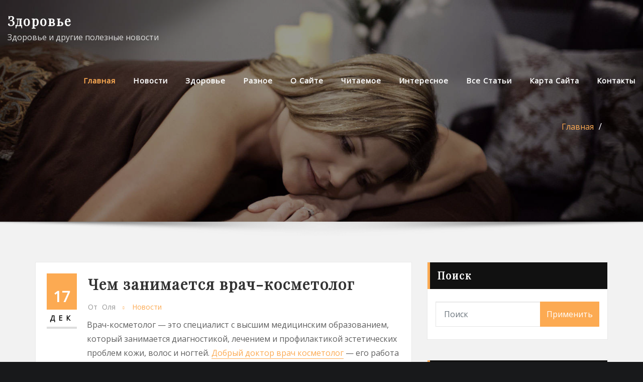

--- FILE ---
content_type: text/html; charset=UTF-8
request_url: https://mebel.ksc-azot.ru/
body_size: 46689
content:
<!DOCTYPE html>
<html lang="ru-RU">
<head>	
	<meta charset="UTF-8">
    <meta name="viewport" content="width=device-width, initial-scale=1">
    <meta http-equiv="x-ua-compatible" content="ie=edge">
	
	
	<title>Чем занимается врач-косметолог | Здоровье</title>
<meta name='robots' content='max-image-preview:large' />
<link rel='dns-prefetch' href='//fonts.googleapis.com' />
<link rel="alternate" type="application/rss+xml" title="Здоровье &raquo; Лента" href="https://maziuki.ru/feed/" />
<link rel="alternate" type="application/rss+xml" title="Здоровье &raquo; Лента комментариев" href="https://maziuki.ru/comments/feed/" />
<style id='wp-img-auto-sizes-contain-inline-css' type='text/css'>
img:is([sizes=auto i],[sizes^="auto," i]){contain-intrinsic-size:3000px 1500px}
/*# sourceURL=wp-img-auto-sizes-contain-inline-css */
</style>
<style id='wp-emoji-styles-inline-css' type='text/css'>

	img.wp-smiley, img.emoji {
		display: inline !important;
		border: none !important;
		box-shadow: none !important;
		height: 1em !important;
		width: 1em !important;
		margin: 0 0.07em !important;
		vertical-align: -0.1em !important;
		background: none !important;
		padding: 0 !important;
	}
/*# sourceURL=wp-emoji-styles-inline-css */
</style>
<link rel='stylesheet' id='wp-block-library-css' href='https://maziuki.ru/wp-includes/css/dist/block-library/style.min.css?ver=6.9' type='text/css' media='all' />
<style id='classic-theme-styles-inline-css' type='text/css'>
/*! This file is auto-generated */
.wp-block-button__link{color:#fff;background-color:#32373c;border-radius:9999px;box-shadow:none;text-decoration:none;padding:calc(.667em + 2px) calc(1.333em + 2px);font-size:1.125em}.wp-block-file__button{background:#32373c;color:#fff;text-decoration:none}
/*# sourceURL=/wp-includes/css/classic-themes.min.css */
</style>
<style id='global-styles-inline-css' type='text/css'>
:root{--wp--preset--aspect-ratio--square: 1;--wp--preset--aspect-ratio--4-3: 4/3;--wp--preset--aspect-ratio--3-4: 3/4;--wp--preset--aspect-ratio--3-2: 3/2;--wp--preset--aspect-ratio--2-3: 2/3;--wp--preset--aspect-ratio--16-9: 16/9;--wp--preset--aspect-ratio--9-16: 9/16;--wp--preset--color--black: #000000;--wp--preset--color--cyan-bluish-gray: #abb8c3;--wp--preset--color--white: #ffffff;--wp--preset--color--pale-pink: #f78da7;--wp--preset--color--vivid-red: #cf2e2e;--wp--preset--color--luminous-vivid-orange: #ff6900;--wp--preset--color--luminous-vivid-amber: #fcb900;--wp--preset--color--light-green-cyan: #7bdcb5;--wp--preset--color--vivid-green-cyan: #00d084;--wp--preset--color--pale-cyan-blue: #8ed1fc;--wp--preset--color--vivid-cyan-blue: #0693e3;--wp--preset--color--vivid-purple: #9b51e0;--wp--preset--gradient--vivid-cyan-blue-to-vivid-purple: linear-gradient(135deg,rgb(6,147,227) 0%,rgb(155,81,224) 100%);--wp--preset--gradient--light-green-cyan-to-vivid-green-cyan: linear-gradient(135deg,rgb(122,220,180) 0%,rgb(0,208,130) 100%);--wp--preset--gradient--luminous-vivid-amber-to-luminous-vivid-orange: linear-gradient(135deg,rgb(252,185,0) 0%,rgb(255,105,0) 100%);--wp--preset--gradient--luminous-vivid-orange-to-vivid-red: linear-gradient(135deg,rgb(255,105,0) 0%,rgb(207,46,46) 100%);--wp--preset--gradient--very-light-gray-to-cyan-bluish-gray: linear-gradient(135deg,rgb(238,238,238) 0%,rgb(169,184,195) 100%);--wp--preset--gradient--cool-to-warm-spectrum: linear-gradient(135deg,rgb(74,234,220) 0%,rgb(151,120,209) 20%,rgb(207,42,186) 40%,rgb(238,44,130) 60%,rgb(251,105,98) 80%,rgb(254,248,76) 100%);--wp--preset--gradient--blush-light-purple: linear-gradient(135deg,rgb(255,206,236) 0%,rgb(152,150,240) 100%);--wp--preset--gradient--blush-bordeaux: linear-gradient(135deg,rgb(254,205,165) 0%,rgb(254,45,45) 50%,rgb(107,0,62) 100%);--wp--preset--gradient--luminous-dusk: linear-gradient(135deg,rgb(255,203,112) 0%,rgb(199,81,192) 50%,rgb(65,88,208) 100%);--wp--preset--gradient--pale-ocean: linear-gradient(135deg,rgb(255,245,203) 0%,rgb(182,227,212) 50%,rgb(51,167,181) 100%);--wp--preset--gradient--electric-grass: linear-gradient(135deg,rgb(202,248,128) 0%,rgb(113,206,126) 100%);--wp--preset--gradient--midnight: linear-gradient(135deg,rgb(2,3,129) 0%,rgb(40,116,252) 100%);--wp--preset--font-size--small: 13px;--wp--preset--font-size--medium: 20px;--wp--preset--font-size--large: 36px;--wp--preset--font-size--x-large: 42px;--wp--preset--spacing--20: 0.44rem;--wp--preset--spacing--30: 0.67rem;--wp--preset--spacing--40: 1rem;--wp--preset--spacing--50: 1.5rem;--wp--preset--spacing--60: 2.25rem;--wp--preset--spacing--70: 3.38rem;--wp--preset--spacing--80: 5.06rem;--wp--preset--shadow--natural: 6px 6px 9px rgba(0, 0, 0, 0.2);--wp--preset--shadow--deep: 12px 12px 50px rgba(0, 0, 0, 0.4);--wp--preset--shadow--sharp: 6px 6px 0px rgba(0, 0, 0, 0.2);--wp--preset--shadow--outlined: 6px 6px 0px -3px rgb(255, 255, 255), 6px 6px rgb(0, 0, 0);--wp--preset--shadow--crisp: 6px 6px 0px rgb(0, 0, 0);}:where(.is-layout-flex){gap: 0.5em;}:where(.is-layout-grid){gap: 0.5em;}body .is-layout-flex{display: flex;}.is-layout-flex{flex-wrap: wrap;align-items: center;}.is-layout-flex > :is(*, div){margin: 0;}body .is-layout-grid{display: grid;}.is-layout-grid > :is(*, div){margin: 0;}:where(.wp-block-columns.is-layout-flex){gap: 2em;}:where(.wp-block-columns.is-layout-grid){gap: 2em;}:where(.wp-block-post-template.is-layout-flex){gap: 1.25em;}:where(.wp-block-post-template.is-layout-grid){gap: 1.25em;}.has-black-color{color: var(--wp--preset--color--black) !important;}.has-cyan-bluish-gray-color{color: var(--wp--preset--color--cyan-bluish-gray) !important;}.has-white-color{color: var(--wp--preset--color--white) !important;}.has-pale-pink-color{color: var(--wp--preset--color--pale-pink) !important;}.has-vivid-red-color{color: var(--wp--preset--color--vivid-red) !important;}.has-luminous-vivid-orange-color{color: var(--wp--preset--color--luminous-vivid-orange) !important;}.has-luminous-vivid-amber-color{color: var(--wp--preset--color--luminous-vivid-amber) !important;}.has-light-green-cyan-color{color: var(--wp--preset--color--light-green-cyan) !important;}.has-vivid-green-cyan-color{color: var(--wp--preset--color--vivid-green-cyan) !important;}.has-pale-cyan-blue-color{color: var(--wp--preset--color--pale-cyan-blue) !important;}.has-vivid-cyan-blue-color{color: var(--wp--preset--color--vivid-cyan-blue) !important;}.has-vivid-purple-color{color: var(--wp--preset--color--vivid-purple) !important;}.has-black-background-color{background-color: var(--wp--preset--color--black) !important;}.has-cyan-bluish-gray-background-color{background-color: var(--wp--preset--color--cyan-bluish-gray) !important;}.has-white-background-color{background-color: var(--wp--preset--color--white) !important;}.has-pale-pink-background-color{background-color: var(--wp--preset--color--pale-pink) !important;}.has-vivid-red-background-color{background-color: var(--wp--preset--color--vivid-red) !important;}.has-luminous-vivid-orange-background-color{background-color: var(--wp--preset--color--luminous-vivid-orange) !important;}.has-luminous-vivid-amber-background-color{background-color: var(--wp--preset--color--luminous-vivid-amber) !important;}.has-light-green-cyan-background-color{background-color: var(--wp--preset--color--light-green-cyan) !important;}.has-vivid-green-cyan-background-color{background-color: var(--wp--preset--color--vivid-green-cyan) !important;}.has-pale-cyan-blue-background-color{background-color: var(--wp--preset--color--pale-cyan-blue) !important;}.has-vivid-cyan-blue-background-color{background-color: var(--wp--preset--color--vivid-cyan-blue) !important;}.has-vivid-purple-background-color{background-color: var(--wp--preset--color--vivid-purple) !important;}.has-black-border-color{border-color: var(--wp--preset--color--black) !important;}.has-cyan-bluish-gray-border-color{border-color: var(--wp--preset--color--cyan-bluish-gray) !important;}.has-white-border-color{border-color: var(--wp--preset--color--white) !important;}.has-pale-pink-border-color{border-color: var(--wp--preset--color--pale-pink) !important;}.has-vivid-red-border-color{border-color: var(--wp--preset--color--vivid-red) !important;}.has-luminous-vivid-orange-border-color{border-color: var(--wp--preset--color--luminous-vivid-orange) !important;}.has-luminous-vivid-amber-border-color{border-color: var(--wp--preset--color--luminous-vivid-amber) !important;}.has-light-green-cyan-border-color{border-color: var(--wp--preset--color--light-green-cyan) !important;}.has-vivid-green-cyan-border-color{border-color: var(--wp--preset--color--vivid-green-cyan) !important;}.has-pale-cyan-blue-border-color{border-color: var(--wp--preset--color--pale-cyan-blue) !important;}.has-vivid-cyan-blue-border-color{border-color: var(--wp--preset--color--vivid-cyan-blue) !important;}.has-vivid-purple-border-color{border-color: var(--wp--preset--color--vivid-purple) !important;}.has-vivid-cyan-blue-to-vivid-purple-gradient-background{background: var(--wp--preset--gradient--vivid-cyan-blue-to-vivid-purple) !important;}.has-light-green-cyan-to-vivid-green-cyan-gradient-background{background: var(--wp--preset--gradient--light-green-cyan-to-vivid-green-cyan) !important;}.has-luminous-vivid-amber-to-luminous-vivid-orange-gradient-background{background: var(--wp--preset--gradient--luminous-vivid-amber-to-luminous-vivid-orange) !important;}.has-luminous-vivid-orange-to-vivid-red-gradient-background{background: var(--wp--preset--gradient--luminous-vivid-orange-to-vivid-red) !important;}.has-very-light-gray-to-cyan-bluish-gray-gradient-background{background: var(--wp--preset--gradient--very-light-gray-to-cyan-bluish-gray) !important;}.has-cool-to-warm-spectrum-gradient-background{background: var(--wp--preset--gradient--cool-to-warm-spectrum) !important;}.has-blush-light-purple-gradient-background{background: var(--wp--preset--gradient--blush-light-purple) !important;}.has-blush-bordeaux-gradient-background{background: var(--wp--preset--gradient--blush-bordeaux) !important;}.has-luminous-dusk-gradient-background{background: var(--wp--preset--gradient--luminous-dusk) !important;}.has-pale-ocean-gradient-background{background: var(--wp--preset--gradient--pale-ocean) !important;}.has-electric-grass-gradient-background{background: var(--wp--preset--gradient--electric-grass) !important;}.has-midnight-gradient-background{background: var(--wp--preset--gradient--midnight) !important;}.has-small-font-size{font-size: var(--wp--preset--font-size--small) !important;}.has-medium-font-size{font-size: var(--wp--preset--font-size--medium) !important;}.has-large-font-size{font-size: var(--wp--preset--font-size--large) !important;}.has-x-large-font-size{font-size: var(--wp--preset--font-size--x-large) !important;}
:where(.wp-block-post-template.is-layout-flex){gap: 1.25em;}:where(.wp-block-post-template.is-layout-grid){gap: 1.25em;}
:where(.wp-block-term-template.is-layout-flex){gap: 1.25em;}:where(.wp-block-term-template.is-layout-grid){gap: 1.25em;}
:where(.wp-block-columns.is-layout-flex){gap: 2em;}:where(.wp-block-columns.is-layout-grid){gap: 2em;}
:root :where(.wp-block-pullquote){font-size: 1.5em;line-height: 1.6;}
/*# sourceURL=global-styles-inline-css */
</style>
<link rel='stylesheet' id='widgetopts-styles-css' href='https://maziuki.ru/wp-content/plugins/widget-options/assets/css/widget-options.css?ver=4.1.3' type='text/css' media='all' />
<link rel='stylesheet' id='bootstrap-css' href='https://maziuki.ru/wp-content/themes/designexo/assets/css/bootstrap.css?ver=6.9' type='text/css' media='all' />
<link rel='stylesheet' id='font-awesome-css' href='https://maziuki.ru/wp-content/plugins/elementor/assets/lib/font-awesome/css/font-awesome.min.css?ver=4.7.0' type='text/css' media='all' />
<link rel='stylesheet' id='designexo-style-css' href='https://maziuki.ru/wp-content/themes/beautycare/style.css?ver=6.9' type='text/css' media='all' />
<style id='designexo-style-inline-css' type='text/css'>
	.theme-testimonial { 
				background-image: url( https://maziuki.ru/wp-content/themes/beautycare/assets/img/theme-testi-bg.jpg);
				background-size: cover;
				background-position: center center;
			}
.navbar img.custom-logo, .theme-header-logo-center img.custom-logo {
			max-width: 224px;
			height: auto;
			}
.theme-page-header-area {
				background: #17212c url(https://maziuki.ru/wp-content/themes/beautycare/assets/img/beautycare-page-header.jpg);
				background-attachment: scroll;
				background-position: top center;
				background-repeat: no-repeat;
				background-size: cover;
			}

h1 { font-family: Playfair Display !important; }
h2 { font-family: Playfair Display !important; }
h3 { font-family: Playfair Display !important; }
h4 { font-family: Playfair Display !important; }
h5 { font-family: Playfair Display !important; }
h6 { font-family: Playfair Display !important; }

/*# sourceURL=designexo-style-inline-css */
</style>
<link rel='stylesheet' id='designexo-theme-default-css' href='https://maziuki.ru/wp-content/themes/designexo/assets/css/theme-default.css?ver=6.9' type='text/css' media='all' />
<link rel='stylesheet' id='animate-css-css' href='https://maziuki.ru/wp-content/themes/designexo/assets/css/animate.css?ver=6.9' type='text/css' media='all' />
<link rel='stylesheet' id='bootstrap-smartmenus-css-css' href='https://maziuki.ru/wp-content/themes/designexo/assets/css/bootstrap-smartmenus.css?ver=6.9' type='text/css' media='all' />
<link rel='stylesheet' id='owl.carousel-css-css' href='https://maziuki.ru/wp-content/themes/designexo/assets/css/owl.carousel.css?ver=6.9' type='text/css' media='all' />
<link rel='stylesheet' id='designexo-google-fonts-css' href='//fonts.googleapis.com/css?family=ABeeZee%7CAbel%7CAbril+Fatface%7CAclonica%7CAcme%7CActor%7CAdamina%7CAdvent+Pro%7CAguafina+Script%7CAkronim%7CAladin%7CAldrich%7CAlef%7CAlegreya%7CAlegreya+SC%7CAlegreya+Sans%7CAlegreya+Sans+SC%7CAlex+Brush%7CAlfa+Slab+One%7CAlice%7CAlike%7CAlike+Angular%7CAllan%7CAllerta%7CAllerta+Stencil%7CAllura%7CAlmendra%7CAlmendra+Display%7CAlmendra+SC%7CAmarante%7CAmaranth%7CAmatic+SC%7CAmatica+SC%7CAmethysta%7CAmiko%7CAmiri%7CAmita%7CAnaheim%7CAndada%7CAndika%7CAngkor%7CAnnie+Use+Your+Telescope%7CAnonymous+Pro%7CAntic%7CAntic+Didone%7CAntic+Slab%7CAnton%7CArapey%7CArbutus%7CArbutus+Slab%7CArchitects+Daughter%7CArchivo+Black%7CArchivo+Narrow%7CAref+Ruqaa%7CArima+Madurai%7CArimo%7CArizonia%7CArmata%7CArtifika%7CArvo%7CArya%7CAsap%7CAsar%7CAsset%7CAssistant%7CAstloch%7CAsul%7CAthiti%7CAtma%7CAtomic+Age%7CAubrey%7CAudiowide%7CAutour+One%7CAverage%7CAverage+Sans%7CAveria+Gruesa+Libre%7CAveria+Libre%7CAveria+Sans+Libre%7CAveria+Serif+Libre%7CBad+Script%7CBaloo%7CBaloo+Bhai%7CBaloo+Da%7CBaloo+Thambi%7CBalthazar%7CBangers%7CBarlow%7CBasic%7CBattambang%7CBaumans%7CBayon%7CBelgrano%7CBelleza%7CBenchNine%7CBentham%7CBerkshire+Swash%7CBevan%7CBigelow+Rules%7CBigshot+One%7CBilbo%7CBilbo+Swash+Caps%7CBioRhyme%7CBioRhyme+Expanded%7CBiryani%7CBitter%7CBlack+Ops+One%7CBokor%7CBonbon%7CBoogaloo%7CBowlby+One%7CBowlby+One+SC%7CBrawler%7CBree+Serif%7CBubblegum+Sans%7CBubbler+One%7CBuda%7CBuenard%7CBungee%7CBungee+Hairline%7CBungee+Inline%7CBungee+Outline%7CBungee+Shade%7CButcherman%7CButterfly+Kids%7CCabin%7CCabin+Condensed%7CCabin+Sketch%7CCaesar+Dressing%7CCagliostro%7CCairo%7CCalligraffitti%7CCambay%7CCambo%7CCandal%7CCantarell%7CCantata+One%7CCantora+One%7CCapriola%7CCardo%7CCarme%7CCarrois+Gothic%7CCarrois+Gothic+SC%7CCarter+One%7CCatamaran%7CCaudex%7CCaveat%7CCaveat+Brush%7CCedarville+Cursive%7CCeviche+One%7CChanga%7CChanga+One%7CChango%7CChathura%7CChau+Philomene+One%7CChela+One%7CChelsea+Market%7CChenla%7CCherry+Cream+Soda%7CCherry+Swash%7CChewy%7CChicle%7CChivo%7CChonburi%7CCinzel%7CCinzel+Decorative%7CClicker+Script%7CCoda%7CCoda+Caption%7CCodystar%7CCoiny%7CCombo%7CComfortaa%7CComing+Soon%7CConcert+One%7CCondiment%7CContent%7CContrail+One%7CConvergence%7CCookie%7CCopse%7CCorben%7CCormorant%7CCormorant+Garamond%7CCormorant+Infant%7CCormorant+SC%7CCormorant+Unicase%7CCormorant+Upright%7CCourgette%7CCousine%7CCoustard%7CCovered+By+Your+Grace%7CCrafty+Girls%7CCreepster%7CCrete+Round%7CCrimson+Text%7CCroissant+One%7CCrushed%7CCuprum%7CCutive%7CCutive+Mono%7CDamion%7CDancing+Script%7CDangrek%7CDavid+Libre%7CDawning+of+a+New+Day%7CDays+One%7CDekko%7CDelius%7CDelius+Swash+Caps%7CDelius+Unicase%7CDella+Respira%7CDenk+One%7CDevonshire%7CDhurjati%7CDidact+Gothic%7CDiplomata%7CDiplomata+SC%7CDomine%7CDonegal+One%7CDoppio+One%7CDorsa%7CDosis%7CDr+Sugiyama%7CDroid+Sans%7CDroid+Sans+Mono%7CDroid+Serif%7CDuru+Sans%7CDynalight%7CEB+Garamond%7CEagle+Lake%7CEater%7CEconomica%7CEczar%7CEk+Mukta%7CEl+Messiri%7CElectrolize%7CElsie%7CElsie+Swash+Caps%7CEmblema+One%7CEmilys+Candy%7CEngagement%7CEnglebert%7CEnriqueta%7CErica+One%7CEsteban%7CEuphoria+Script%7CEwert%7CExo%7CExo+2%7CExpletus+Sans%7CFanwood+Text%7CFarsan%7CFascinate%7CFascinate+Inline%7CFaster+One%7CFasthand%7CFauna+One%7CFederant%7CFedero%7CFelipa%7CFenix%7CFinger+Paint%7CFira+Mono%7CFira+Sans%7CFjalla+One%7CFjord+One%7CFlamenco%7CFlavors%7CFondamento%7CFontdiner+Swanky%7CForum%7CFrancois+One%7CFrank+Ruhl+Libre%7CFreckle+Face%7CFredericka+the+Great%7CFredoka+One%7CFreehand%7CFresca%7CFrijole%7CFruktur%7CFugaz+One%7CGFS+Didot%7CGFS+Neohellenic%7CGabriela%7CGafata%7CGalada%7CGaldeano%7CGalindo%7CGentium+Basic%7CGentium+Book+Basic%7CGeo%7CGeostar%7CGeostar+Fill%7CGermania+One%7CGidugu%7CGilda+Display%7CGive+You+Glory%7CGlass+Antiqua%7CGlegoo%7CGloria+Hallelujah%7CGoblin+One%7CGochi+Hand%7CGorditas%7CGoudy+Bookletter+1911%7CGraduate%7CGrand+Hotel%7CGravitas+One%7CGreat+Vibes%7CGriffy%7CGruppo%7CGudea%7CGurajada%7CHabibi%7CHalant%7CHammersmith+One%7CHanalei%7CHanalei+Fill%7CHandlee%7CHanuman%7CHappy+Monkey%7CHarmattan%7CHeadland+One%7CHeebo%7CHenny+Penny%7CHerr+Von+Muellerhoff%7CHind%7CHind+Guntur%7CHind+Madurai%7CHind+Siliguri%7CHind+Vadodara%7CHoltwood+One+SC%7CHomemade+Apple%7CHomenaje%7CIM+Fell+DW+Pica%7CIM+Fell+DW+Pica+SC%7CIM+Fell+Double+Pica%7CIM+Fell+Double+Pica+SC%7CIM+Fell+English%7CIM+Fell+English+SC%7CIM+Fell+French+Canon%7CIM+Fell+French+Canon+SC%7CIM+Fell+Great+Primer%7CIM+Fell+Great+Primer+SC%7CIceberg%7CIceland%7CImprima%7CInconsolata%7CInder%7CIndie+Flower%7CInika%7CInknut+Antiqua%7CIrish+Grover%7CIstok+Web%7CItaliana%7CItalianno%7CItim%7CJacques+Francois%7CJacques+Francois+Shadow%7CJaldi%7CJim+Nightshade%7CJockey+One%7CJolly+Lodger%7CJomhuria%7CJosefin+Sans%7CJosefin+Slab%7CJoti+One%7CJudson%7CJulee%7CJulius+Sans+One%7CJunge%7CJura%7CJust+Another+Hand%7CJust+Me+Again+Down+Here%7CKadwa%7CKalam%7CKameron%7CKanit%7CKantumruy%7CKarla%7CKarma%7CKatibeh%7CKaushan+Script%7CKavivanar%7CKavoon%7CKdam+Thmor%7CKeania+One%7CKelly+Slab%7CKenia%7CKhand%7CKhmer%7CKhula%7CKite+One%7CKnewave%7CKotta+One%7CKoulen%7CKranky%7CKreon%7CKristi%7CKrona+One%7CKumar+One%7CKumar+One+Outline%7CKurale%7CLa+Belle+Aurore%7CLaila%7CLakki+Reddy%7CLalezar%7CLancelot%7CLateef%7CLato%7CLeague+Script%7CLeckerli+One%7CLedger%7CLekton%7CLemon%7CLemonada%7CLibre+Baskerville%7CLibre+Franklin%7CLife+Savers%7CLilita+One%7CLily+Script+One%7CLimelight%7CLinden+Hill%7CLobster%7CLobster+Two%7CLondrina+Outline%7CLondrina+Shadow%7CLondrina+Sketch%7CLondrina+Solid%7CLora%7CLove+Ya+Like+A+Sister%7CLoved+by+the+King%7CLovers+Quarrel%7CLuckiest+Guy%7CLusitana%7CLustria%7CMacondo%7CMacondo+Swash+Caps%7CMada%7CMagra%7CMaiden+Orange%7CMaitree%7CMako%7CMallanna%7CMandali%7CMarcellus%7CMarcellus+SC%7CMarck+Script%7CMargarine%7CMarko+One%7CMarmelad%7CMartel%7CMartel+Sans%7CMarvel%7CMate%7CMate+SC%7CMaven+Pro%7CMcLaren%7CMeddon%7CMedievalSharp%7CMedula+One%7CMeera+Inimai%7CMegrim%7CMeie+Script%7CMerienda%7CMerienda+One%7CMerriweather%7CMerriweather+Sans%7CMetal%7CMetal+Mania%7CMetamorphous%7CMetrophobic%7CMichroma%7CMilonga%7CMiltonian%7CMiltonian+Tattoo%7CMiniver%7CMiriam+Libre%7CMirza%7CMiss+Fajardose%7CMitr%7CModak%7CModern+Antiqua%7CMogra%7CMolengo%7CMolle%7CMonda%7CMonofett%7CMonoton%7CMonsieur+La+Doulaise%7CMontaga%7CMontez%7CMontserrat%7CMontserrat+Alternates%7CMontserrat+Subrayada%7CMoul%7CMoulpali%7CMountains+of+Christmas%7CMouse+Memoirs%7CMr+Bedfort%7CMr+Dafoe%7CMr+De+Haviland%7CMrs+Saint+Delafield%7CMrs+Sheppards%7CMukta+Vaani%7CMuli%7CMystery+Quest%7CNTR%7CNeucha%7CNeuton%7CNew+Rocker%7CNews+Cycle%7CNiconne%7CNixie+One%7CNobile%7CNokora%7CNorican%7CNosifer%7CNothing+You+Could+Do%7CNoticia+Text%7CNoto+Sans%7CNoto+Serif%7CNova+Cut%7CNova+Flat%7CNova+Mono%7CNova+Oval%7CNova+Round%7CNova+Script%7CNova+Slim%7CNova+Square%7CNumans%7CNunito%7COdor+Mean+Chey%7COffside%7COld+Standard+TT%7COldenburg%7COleo+Script%7COleo+Script+Swash+Caps%7COpen+Sans%7COpen+Sans+Condensed%7COranienbaum%7COrbitron%7COregano%7COrienta%7COriginal+Surfer%7COswald%7COver+the+Rainbow%7COverlock%7COverlock+SC%7COvo%7COxygen%7COxygen+Mono%7CPT+Mono%7CPT+Sans%7CPT+Sans+Caption%7CPT+Sans+Narrow%7CPT+Serif%7CPT+Serif+Caption%7CPacifico%7CPalanquin%7CPalanquin+Dark%7CPaprika%7CParisienne%7CPassero+One%7CPassion+One%7CPathway+Gothic+One%7CPatrick+Hand%7CPatrick+Hand+SC%7CPattaya%7CPatua+One%7CPavanam%7CPaytone+One%7CPeddana%7CPeralta%7CPermanent+Marker%7CPetit+Formal+Script%7CPetrona%7CPhilosopher%7CPiedra%7CPinyon+Script%7CPirata+One%7CPlaster%7CPlay%7CPlayball%7CPlayfair+Display%7CPlayfair+Display+SC%7CPodkova%7CPoiret+One%7CPoller+One%7CPoly%7CPompiere%7CPontano+Sans%7CPoppins%7CPort+Lligat+Sans%7CPort+Lligat+Slab%7CPragati+Narrow%7CPrata%7CPreahvihear%7CPress+Start+2P%7CPridi%7CPrincess+Sofia%7CProciono%7CPrompt%7CProsto+One%7CProza+Libre%7CPuritan%7CPurple+Purse%7CQuando%7CQuantico%7CQuattrocento%7CQuattrocento+Sans%7CQuestrial%7CQuicksand%7CQuintessential%7CQwigley%7CRacing+Sans+One%7CRadley%7CRajdhani%7CRakkas%7CRaleway%7CRaleway+Dots%7CRamabhadra%7CRamaraja%7CRambla%7CRammetto+One%7CRanchers%7CRancho%7CRanga%7CRasa%7CRationale%7CRavi+Prakash%7CRedressed%7CReem+Kufi%7CReenie+Beanie%7CRevalia%7CRhodium+Libre%7CRibeye%7CRibeye+Marrow%7CRighteous%7CRisque%7CRoboto%7CRoboto+Condensed%7CRoboto+Mono%7CRoboto+Slab%7CRochester%7CRock+Salt%7CRokkitt%7CRomanesco%7CRopa+Sans%7CRosario%7CRosarivo%7CRouge+Script%7CRozha+One%7CRubik%7CRubik+Mono+One%7CRubik+One%7CRuda%7CRufina%7CRuge+Boogie%7CRuluko%7CRum+Raisin%7CRuslan+Display%7CRusso+One%7CRuthie%7CRye%7CSacramento%7CSahitya%7CSail%7CSalsa%7CSanchez%7CSancreek%7CSansita+One%7CSarala%7CSarina%7CSarpanch%7CSatisfy%7CScada%7CScheherazade%7CSchoolbell%7CScope+One%7CSeaweed+Script%7CSecular+One%7CSevillana%7CSeymour+One%7CShadows+Into+Light%7CShadows+Into+Light+Two%7CShanti%7CShare%7CShare+Tech%7CShare+Tech+Mono%7CShojumaru%7CShort+Stack%7CShrikhand%7CSiemreap%7CSigmar+One%7CSignika%7CSignika+Negative%7CSimonetta%7CSintony%7CSirin+Stencil%7CSix+Caps%7CSkranji%7CSlabo+13px%7CSlabo+27px%7CSlackey%7CSmokum%7CSmythe%7CSniglet%7CSnippet%7CSnowburst+One%7CSofadi+One%7CSofia%7CSonsie+One%7CSorts+Mill+Goudy%7CSource+Code+Pro%7CSource+Sans+Pro%7CSource+Serif+Pro%7CSpace+Mono%7CSpecial+Elite%7CSpicy+Rice%7CSpinnaker%7CSpirax%7CSquada+One%7CSree+Krushnadevaraya%7CSriracha%7CStalemate%7CStalinist+One%7CStardos+Stencil%7CStint+Ultra+Condensed%7CStint+Ultra+Expanded%7CStoke%7CStrait%7CSue+Ellen+Francisco%7CSuez+One%7CSumana%7CSunshiney%7CSupermercado+One%7CSura%7CSuranna%7CSuravaram%7CSuwannaphum%7CSwanky+and+Moo+Moo%7CSyncopate%7CTangerine%7CTaprom%7CTauri%7CTaviraj%7CTeko%7CTelex%7CTenali+Ramakrishna%7CTenor+Sans%7CText+Me+One%7CThe+Girl+Next+Door%7CTienne%7CTillana%7CTimmana%7CTinos%7CTitan+One%7CTitillium+Web%7CTrade+Winds%7CTrirong%7CTrocchi%7CTrochut%7CTrykker%7CTulpen+One%7CUbuntu%7CUbuntu+Condensed%7CUbuntu+Mono%7CUltra%7CUncial+Antiqua%7CUnderdog%7CUnica+One%7CUnifrakturCook%7CUnifrakturMaguntia%7CUnkempt%7CUnlock%7CUnna%7CVT323%7CVampiro+One%7CVarela%7CVarela+Round%7CVast+Shadow%7CVesper+Libre%7CVibur%7CVidaloka%7CViga%7CVoces%7CVolkhov%7CVollkorn%7CVoltaire%7CWaiting+for+the+Sunrise%7CWallpoet%7CWalter+Turncoat%7CWarnes%7CWellfleet%7CWendy+One%7CWire+One%7CWork+Sans%7CYanone+Kaffeesatz%7CYantramanav%7CYatra+One%7CYellowtail%7CYeseva+One%7CYesteryear%7CYrsa%7CZeyada&#038;subset=latin%2Clatin-ext' type='text/css' media='all' />
<link rel='stylesheet' id='beautycare-parent-style-css' href='https://maziuki.ru/wp-content/themes/designexo/style.css?ver=6.9' type='text/css' media='all' />
<link rel='stylesheet' id='beautycare-child-style-css' href='https://maziuki.ru/wp-content/themes/beautycare/style.css?ver=6.9' type='text/css' media='all' />
<link rel='stylesheet' id='beautycare-default-css-css' href='https://maziuki.ru/wp-content/themes/beautycare/assets/css/theme-default.css?ver=6.9' type='text/css' media='all' />
<link rel='stylesheet' id='beautycare-bootstrap-smartmenus-css-css' href='https://maziuki.ru/wp-content/themes/beautycare/assets/css/bootstrap-smartmenus.css?ver=6.9' type='text/css' media='all' />
<script type="text/javascript" src="https://maziuki.ru/wp-content/plugins/wp-yandex-metrika/assets/YmEc.min.js?ver=1.2.2" id="wp-yandex-metrika_YmEc-js"></script>
<script type="text/javascript" id="wp-yandex-metrika_YmEc-js-after">
/* <![CDATA[ */
window.tmpwpym={datalayername:'dataLayer',counters:JSON.parse('[{"number":"96637730","webvisor":"1"}]'),targets:JSON.parse('[]')};
//# sourceURL=wp-yandex-metrika_YmEc-js-after
/* ]]> */
</script>
<script type="text/javascript" src="https://maziuki.ru/wp-includes/js/jquery/jquery.min.js?ver=3.7.1" id="jquery-core-js"></script>
<script type="text/javascript" src="https://maziuki.ru/wp-includes/js/jquery/jquery-migrate.min.js?ver=3.4.1" id="jquery-migrate-js"></script>
<script type="text/javascript" src="https://maziuki.ru/wp-content/plugins/wp-yandex-metrika/assets/frontend.min.js?ver=1.2.2" id="wp-yandex-metrika_frontend-js"></script>
<script type="text/javascript" src="https://maziuki.ru/wp-content/themes/designexo/assets/js/bootstrap.js?ver=6.9" id="bootstrap-js-js"></script>
<script type="text/javascript" src="https://maziuki.ru/wp-content/themes/designexo/assets/js/smartmenus/jquery.smartmenus.js?ver=6.9" id="smartmenus-js-js"></script>
<script type="text/javascript" src="https://maziuki.ru/wp-content/themes/designexo/assets/js/custom.js?ver=6.9" id="designexo-custom-js-js"></script>
<script type="text/javascript" src="https://maziuki.ru/wp-content/themes/designexo/assets/js/smartmenus/bootstrap-smartmenus.js?ver=6.9" id="bootstrap-smartmenus-js-js"></script>
<script type="text/javascript" src="https://maziuki.ru/wp-content/themes/designexo/assets/js/owl.carousel.min.js?ver=6.9" id="owl-carousel-js-js"></script>
<script type="text/javascript" src="https://maziuki.ru/wp-content/themes/designexo/assets/js/animation/animate.js?ver=6.9" id="animate-js-js"></script>
<script type="text/javascript" src="https://maziuki.ru/wp-content/themes/designexo/assets/js/wow.js?ver=6.9" id="wow-js-js"></script>
<link rel="https://api.w.org/" href="https://maziuki.ru/wp-json/" /><link rel="EditURI" type="application/rsd+xml" title="RSD" href="https://maziuki.ru/xmlrpc.php?rsd" />
<meta name="verification" content="f612c7d25f5690ad41496fcfdbf8d1" /><meta name="generator" content="Elementor 3.34.1; features: e_font_icon_svg, additional_custom_breakpoints; settings: css_print_method-external, google_font-enabled, font_display-swap">


<!-- This site is optimized with the Simple SEO plugin v2.0.33 - https://wordpress.org/plugins/cds-simple-seo/ -->
<meta property="og:site_name" content="Здоровье" />
<meta property="og:url" content="https://maziuki.ru/chem-zanimaetsya-vrach-kosmetolog/" />
<meta property="og:type" content="website" />
<meta property="og:title" content="Чем занимается врач-косметолог | Здоровье" />
<meta name="twitter:title" content="Чем занимается врач-косметолог | Здоровье" />
<link rel="canonical" href="https://maziuki.ru" />
<!-- / Simple SEO plugin. -->

			<style>
				.e-con.e-parent:nth-of-type(n+4):not(.e-lazyloaded):not(.e-no-lazyload),
				.e-con.e-parent:nth-of-type(n+4):not(.e-lazyloaded):not(.e-no-lazyload) * {
					background-image: none !important;
				}
				@media screen and (max-height: 1024px) {
					.e-con.e-parent:nth-of-type(n+3):not(.e-lazyloaded):not(.e-no-lazyload),
					.e-con.e-parent:nth-of-type(n+3):not(.e-lazyloaded):not(.e-no-lazyload) * {
						background-image: none !important;
					}
				}
				@media screen and (max-height: 640px) {
					.e-con.e-parent:nth-of-type(n+2):not(.e-lazyloaded):not(.e-no-lazyload),
					.e-con.e-parent:nth-of-type(n+2):not(.e-lazyloaded):not(.e-no-lazyload) * {
						background-image: none !important;
					}
				}
			</style>
			        <!-- Yandex.Metrica counter -->
        <script type="text/javascript">
            (function (m, e, t, r, i, k, a) {
                m[i] = m[i] || function () {
                    (m[i].a = m[i].a || []).push(arguments)
                };
                m[i].l = 1 * new Date();
                k = e.createElement(t), a = e.getElementsByTagName(t)[0], k.async = 1, k.src = r, a.parentNode.insertBefore(k, a)
            })

            (window, document, "script", "https://mc.yandex.ru/metrika/tag.js", "ym");

            ym("96637730", "init", {
                clickmap: true,
                trackLinks: true,
                accurateTrackBounce: true,
                webvisor: true,
                ecommerce: "dataLayer",
                params: {
                    __ym: {
                        "ymCmsPlugin": {
                            "cms": "wordpress",
                            "cmsVersion":"6.9",
                            "pluginVersion": "1.2.2",
                            "ymCmsRip": "1305993717"
                        }
                    }
                }
            });
        </script>
        <!-- /Yandex.Metrica counter -->
        </head>
<body class="home blog wp-theme-designexo wp-child-theme-beautycare theme-wide elementor-default elementor-kit-55641" >

<a class="screen-reader-text skip-link" href="#content">Перейти к содержимому</a>
<div id="wrapper">
    	<!-- Theme Menubar -->
	<nav class="navbar navbar-expand-lg not-sticky navbar-light navbar-header-wrap classic-header  header-sticky">
		<div class="container-full">
			<div class="row align-self-center">
				
					<div class="align-self-center">	
											
		
    		<div class="site-branding-text">
	    <h2 class="site-title"><a href="https://maziuki.ru/" rel="home">Здоровье</a></h2>
					<p class="site-description">Здоровье и другие полезные новости</p>
			</div>
							<button class="navbar-toggler" type="button" data-toggle="collapse" data-target="#navbarNavDropdown" aria-controls="navbarSupportedContent" aria-expanded="false" aria-label="Переключение навигации">
							<span class="navbar-toggler-icon"></span>
						</button>
					</div>
					
					<div id="navbarNavDropdown" class="collapse navbar-collapse"><ul id="menu-glavnoe-menyu" class="nav navbar-nav m-right-auto"><li id="menu-item-43265" class="menu-item menu-item-type-custom menu-item-object-custom current-menu-item menu-item-43265 active"><a class="nav-link" href="/">Главная</a></li>
<li id="menu-item-55649" class="menu-item menu-item-type-taxonomy menu-item-object-category menu-item-55649"><a class="nav-link" href="https://maziuki.ru/category/novosti/">Новости</a></li>
<li id="menu-item-55648" class="menu-item menu-item-type-taxonomy menu-item-object-category menu-item-55648"><a class="nav-link" href="https://maziuki.ru/category/zdorove/">Здоровье</a></li>
<li id="menu-item-55650" class="menu-item menu-item-type-taxonomy menu-item-object-category menu-item-55650"><a class="nav-link" href="https://maziuki.ru/category/raznoe/">Разное</a></li>
<li id="menu-item-43222" class="menu-item menu-item-type-post_type menu-item-object-page menu-item-43222"><a class="nav-link" href="https://maziuki.ru/o-sajte/">О сайте</a></li>
<li id="menu-item-43357" class="menu-item menu-item-type-post_type menu-item-object-page menu-item-43357"><a class="nav-link" href="https://maziuki.ru/chitaemoe/">Читаемое</a></li>
<li id="menu-item-43266" class="menu-item menu-item-type-post_type menu-item-object-page menu-item-43266"><a class="nav-link" href="https://maziuki.ru/interesnoe/">Интересное</a></li>
<li id="menu-item-48282" class="menu-item menu-item-type-custom menu-item-object-custom menu-item-48282"><a class="nav-link" href="/?s=">Все статьи</a></li>
<li id="menu-item-43353" class="menu-item menu-item-type-post_type menu-item-object-page menu-item-43353"><a class="nav-link" href="https://maziuki.ru/karta-sajta/">Карта сайта</a></li>
<li id="menu-item-43224" class="menu-item menu-item-type-post_type menu-item-object-page menu-item-43224"><a class="nav-link" href="https://maziuki.ru/contact/">Контакты</a></li>
</ul></div>				
			</div>
		</div>
	</nav>
	<!-- /Theme Menubar --><!-- Theme Page Header Area -->		
	<section class="theme-page-header-area">
	        <div class="overlay"></div>
		
		<div id="content" class="container">
			<div class="row wow animate fadeInUp" data-wow-delay="0.3s">
				<div class="col-lg-6 col-md-6 col-sm-12">
			        <div class="page-header-title"><h1 class="text-white"></h1></div>			
			    </div>
				<div class="col-lg-6 col-md-6 col-sm-12">
					<ul class="page-breadcrumb text-right"><li><a href="https://maziuki.ru">Главная</a></li><li class="active"></li></ul>			    </div>
			</div>
		</div>	
	</section>	
<!-- Theme Page Header Area -->		
<section class="theme-block theme-blog theme-blog-large theme-bg-grey">		
	<div class="container">
		<div class="row">
		
			<div class="col-lg-8 col-md-8 col-sm-12">
					<article class="post wow animate fadeInUp" class="post-55653 post type-post status-publish format-standard hentry category-novosti" data-wow-delay=".3s">		
		   		
		    <div class="post-content">
			    <div class="media mb-3">
                   						<span class="posted-on">
							<a href="https://maziuki.ru/2025/12/"><time class="days">
							17<small class="months">Дек</small></time></a>
						</span>
								<div class="media-body">
			        										<header class="entry-header">
						<h4 class="entry-title"><a href="https://maziuki.ru/chem-zanimaetsya-vrach-kosmetolog/">Чем занимается врач-косметолог</a></h4>					</header>
			        										<div class="entry-meta">
					    <span class="author">
							<a href="https://maziuki.ru/author/olia/"><span class="grey">от </span>Оля</a>	
						</span>
												<span class="cat-links"><a href="https://maziuki.ru/category/novosti/" rel="category tag">Новости</a></span>	
					</div>	
															<div class="entry-content">
						<p>Врач-косметолог — это специалист с высшим медицинским образованием, который занимается диагностикой, лечением и профилактикой эстетических проблем кожи, волос и ногтей. <a href="https://doctor38.ru/services/kosmetologiya/kosmetolog/">Добрый доктор врач косметолог</a> &#8212; его работа направлена не только на улучшение внешнего вида, но и на сохранение здоровья кожи, замедление процессов старения и коррекцию различных дерматологических нарушений.</p>
<p><a href="https://maziuki.ru/wp-content/uploads/2025/12/252.jpg"><img fetchpriority="high" decoding="async" class="wp-image-55654 aligncenter" src="https://maziuki.ru/wp-content/uploads/2025/12/252-300x169.jpg" alt="" width="785" height="442" srcset="https://maziuki.ru/wp-content/uploads/2025/12/252-300x169.jpg 300w, https://maziuki.ru/wp-content/uploads/2025/12/252-768x432.jpg 768w, https://maziuki.ru/wp-content/uploads/2025/12/252.jpg 968w" sizes="(max-width: 785px) 100vw, 785px" /></a></p>
<h2>Чем занимается врач-косметолог: ключевые направления</h2>
<p>Сфера деятельности косметолога с медицинским образованием значительно шире, чем у косметического терапевта. Она включает как аппаратные и инъекционные методики, так и глубокую работу с причинами проблем.</p>
<h3>Диагностика и консультация</h3>
<ul>
<li><b>Комплексный анализ состояния кожи:</b> Визуальный осмотр, сбор анамнеза, использование дерматоскопии, цифровой диагностики кожи для оценки гидратации, пигментации, морщин, состояния сосудов и пор. &#x1f52c;</li>
<li><b>Выявление причин проблем:</b> Определение факторов, вызвавших акне, розацеа, гиперпигментацию, преждевременное старение (гормональные сбои, образ жизни, питание, стресс).</li>
<li><b>Составление индивидуального плана коррекции:</b> Подбор процедур, домашнего ухода и, при необходимости, направление к смежным специалистам (эндокринолог, гастроэнтеролог).</li>
</ul>
<h3>Проведение косметологических процедур</h3>
<p><b>Инъекционная косметология:</b><br />
&#8212; <b>Биоревитализация, мезотерапия:</b> Введение гиалуроновой кислоты, витаминов, пептидов для увлажнения, питания, улучшения тонуса.<br />
&#8212; <b>Ботулинотерапия:</b> Коррекция мимических морщин, лечение гипергидроза.<br />
&#8212; <b>Контурная пластика:</b> Введение филлеров на основе гиалуроновой кислоты для коррекции объема и контуров лица (скулы, губы, носогубные складки).<br />
&#8212; <b>Плазмотерапия (PRP):</b> Использование обогащенной тромбоцитами плазмы пациента для омоложения и улучшения качества кожи.<br />
<b>Аппаратная косметология:</b><br />
&#8212; Лазерные технологии (шлифовка, фракционный термолиз для омоложения, удаление пигментации и сосудов).<br />
&#8212; RF-лифтинг (радиочастотный лифтинг для подтяжки кожи).<br />
&#8212; Фототерапия, ультразвуковая терапия (SMAS-лифтинг).<br />
&#8212; Химические пилинги различной глубины (поверхностные, срединные, глубокие — последние только у врача!).<br />
<b>Лечебные и уходовые процедуры:</b> Чистки лица (ручная, ультразвуковая), лечебные маски, массажи по показаниям.</p>
<h2>С какими проблемами чаще всего обращаются к косметологу</h2>
<p>Врач-косметолог работает с широким спектром эстетических и медицинских дерматологических запросов.</p>
<h3>Основные поводы для обращения</h3>
<p><b>Признаки старения кожи:</b> Морщины, потеря тонуса и упругости, сухость, тусклый цвет лица.<br />
<b>Проблемная кожа:</b> Акне (угревая болезнь), постакне (рубцы, пятна), повышенная жирность, расширенные поры.<br />
<b>Пигментация:</b> Веснушки, мелазмы, солнечное лентиго, поствоспалительная гиперпигментация.<br />
<b>Сосудистые нарушения:</b> Купероз, розацеа, телеангиэктазии (&#171;сосудистые звездочки&#187;).<br />
<b>Дефекты и особенности:</b> Рубцы (постакне, посттравматические), гипертрихоз (избыточное оволосение), гипотрихоз (выпадение волос — часто в кооперации с трихологом).</p>
<h2>Сравнительная таблица: врач-косметолог vs косметик-эстетист</h2>
<p>Важно понимать разницу между специалистами с медицинским и немедицинским образованием.</p>
<table>
<tbody>
<tr>
<th>Критерий</th>
<th>Врач-косметолог</th>
<th>Косметик-эстетист</th>
</tr>
<tr>
<td><b>Образование</b></td>
<td>Высшее медицинское (лечебное дело, педиатрия) + ординатура/курсы по косметологии.</td>
<td>Среднее специальное образование (курсы) в сфере эстетики и косметологии.</td>
</tr>
<tr>
<td><b>Права</b></td>
<td>Имеет право ставить диагноз, назначать лечение, проводить инъекционные процедуры, глубокие пилинги, работать с лазером и другим серьезным оборудованием.</td>
<td>Проводит эстетические, неинвазивные процедуры: чистки, массажи, поверхностные пилинги, уходовые программы, депиляцию.</td>
</tr>
<tr>
<td><b>Глубина воздействия</b></td>
<td>Работает с глубокими слоями кожи (дермой), решает медицинские проблемы (акне, розацеа, рубцы).</td>
<td>Работает на уровне эпидермиса, решает преимущественно эстетические задачи по улучшению внешнего вида.</td>
</tr>
<tr>
<td><b>Когда к нему обращаться</b></td>
<td>При наличии медицинских проблем с кожей, для инъекций, лазерного лечения, глубоких пилингов, составления лечебного плана.</td>
<td>Для поддержания красоты, проведения гигиенических чисток, расслабляющих и уходовых процедур.</td>
</tr>
</tbody>
</table>
<h2>Как выбрать хорошего врача-косметолога: критерии оценки</h2>
<p>От квалификации и опыта специалиста напрямую зависит результат и безопасность.</p>
<ol>
<li><b>Проверьте образование и сертификаты.</b> Должен быть диплом о высшем медицинском образовании и действующий сертификат по специальности &#171;Косметология&#187;. Уточните, проходил ли врач курсы по конкретным методикам (лазеры, инъекции).</li>
<li><b>Изучите портфолио и отзывы.</b> Обратите внимание на работы, схожие с вашей проблемой. Реальные отзывы на независимых площадках могут дать ценную информацию.</li>
<li><b>Обратите внимание на первую консультацию.</b> Хороший врач подробно расспросит об анамнезе, образе жизни, хронических заболеваниях, проведет диагностику и предложит план, а не навязывает конкретную дорогую процедуру сразу.</li>
<li><b>Оцените условия приема.</b> Процедуры должны проводиться в стерильных условиях, с использованием одноразовых материалов. У врача должен быть доступ к аппаратуре для неотложной помощи (на случай аллергической реакции).</li>
<li><b>Доверяйте своим ощущениям.</b> Специалист должен вызывать доверие, подробно и понятно отвечать на все ваши вопросы.</li>
</ol>
<h2>Как подготовиться к первой консультации</h2>
<p>Подготовка поможет сделать встречу максимально продуктивной.</p>
<ul>
<li><b>За 3-5 дней до визита</b> откажитесь от агрессивного ухода (скрабы, кислоты), солярия, активного загара.</li>
<li><b>Составьте список</b> всех используемых косметических средств (уход, декоративная косметика) и лекарств, которые вы принимаете.</li>
<li><b>Запишите все вопросы</b>, которые хотите задать врачу (о процедурах, рисках, реабилитации, домашнем уходе).</li>
<li><b>Возьмите с собой</b> результаты предыдущих обследований, если они есть.</li>
<li><b>Не наносите макияж</b> в день приема, чтобы врач мог объективно оценить состояние кожи.</li>
</ul>
<p>Врач-косметолог — это ваш партнер в сохранении здоровья, молодости и красоты кожи. Грамотный специалист помогает не просто замаскировать недостатки, а решить их причину, подбирая научно обоснованные и безопасные методы. Регулярное наблюдение у такого врача и соблюдение его рекомендаций — инвестиция в вашу уверенность и благополучие на долгие годы.</p>
<div>
<div></div>
<p>&nbsp;</p>
<div></div>
</div>
											</div>
			                        </div>
				</div>
		    </div>	
</article><!-- #post-55653 --><article class="post wow animate fadeInUp" class="post-55635 post type-post status-publish format-standard has-post-thumbnail hentry category-novosti" data-wow-delay=".3s">		
		   <figure class="post-thumbnail"><a href="https://maziuki.ru/udobstvo-pokupok/"><img width="300" height="300" src="https://maziuki.ru/wp-content/uploads/2025/07/eilenscom.jpg" class="img-fluid wp-post-image" alt="" decoding="async" srcset="https://maziuki.ru/wp-content/uploads/2025/07/eilenscom.jpg 300w, https://maziuki.ru/wp-content/uploads/2025/07/eilenscom-150x150.jpg 150w" sizes="(max-width: 300px) 100vw, 300px" /></a></figure>		
		    <div class="post-content">
			    <div class="media mb-3">
                   						<span class="posted-on">
							<a href="https://maziuki.ru/2025/07/"><time class="days">
							25<small class="months">Июл</small></time></a>
						</span>
								<div class="media-body">
			        										<header class="entry-header">
						<h4 class="entry-title"><a href="https://maziuki.ru/udobstvo-pokupok/">Удобство покупок</a></h4>					</header>
			        										<div class="entry-meta">
					    <span class="author">
							<a href="https://maziuki.ru/author/"><span class="grey">от </span></a>	
						</span>
												<span class="cat-links"><a href="https://maziuki.ru/category/novosti/" rel="category tag">Новости</a></span>	
					</div>	
															<div class="entry-content">
						<h1>Преимущества онлайн-магазина <a href="http://eilens.com/">Eilens.com</a></h1>
<p>Eilens.com &#8212; это удобный онлайн-магазин, где можно приобрести различные товары в несколько кликов. Благодаря удобному интерфейсу и интуитивно понятной навигации пользователь может легко найти необходимый товар и оформить заказ в удобное время. </p>
<p></p>
<h2>Широкий ассортимент товаров</h2>
<p>На Eilens.com представлен огромный выбор товаров различных категорий: от одежды и обуви до электроники и товаров для дома. Благодаря широкому ассортименту каждый пользователь сможет найти то, что нужно именно ему.</p>
<h2>Высокое качество товаров</h2>
<p>Одним из ключевых преимуществ Eilens.com является высокое качество предлагаемых товаров. Все товары проходят контроль качества перед выставлением на продажу, что гарантирует покупателям получение качественного продукта.</p>
<h2>Быстрая доставка</h2>
<p>Eilens.com предлагает быструю доставку заказов по всей стране. Покупатели могут быть уверены, что их заказ будет доставлен в кратчайшие сроки после оформления.</p>
<h2>Удобные способы оплаты</h2>
<p>Для удобства пользователей Eilens.com предлагает различные способы оплаты. Покупатели могут выбрать наиболее удобный для себя способ оплаты, включая оплату банковской картой, электронными деньгами и другие.</p>
<h2>Программа лояльности</h2>
<p>Eilens.com ценит своих постоянных клиентов и предлагает им участвовать в программе лояльности. За каждую покупку пользователи получают бонусы, которые можно обменять на скидки и подарки.</p>
<h2>Онлайн-консультация</h2>
<p>Для удобства пользователей Eilens.com предоставляет возможность онлайн-консультации. Покупатели могут получить ответы на все свои вопросы и помощь в выборе товара, обратившись к специалистам магазина.</p>
<h2>Безопасность покупок</h2>
<p>Eilens.com обеспечивает высокий уровень безопасности при совершении покупок в магазине. Система защиты данных и шифрования информации гарантирует конфиденциальность и безопасность платежей.</p>
<h2>Постоянное обновление ассортимента</h2>
<p>Eilens.com постоянно обновляет свой ассортимент, добавляя новые товары и актуальные коллекции. Покупатели могут быть уверены, что всегда найдут на сайте новинки и трендовые товары.</p>
<h2>Круглосуточная поддержка</h2>
<p>Eilens.com предоставляет круглосуточную поддержку пользователей. Независимо от времени суток покупатели могут обратиться за помощью к специалистам магазина и получить оперативный ответ на свой вопрос. Eilens.com &#8212; это удобный и надежный онлайн-магазин, который предлагает широкий выбор качественных товаров для всей семьи. Быстрая доставка, удобные способы оплаты, программа лояльности и высокий уровень обслуживания делают покупки на Eilens.com приятным и комфортным процессом.</p>
											</div>
			                        </div>
				</div>
		    </div>	
</article><!-- #post-55635 --><article class="post wow animate fadeInUp" class="post-55632 post type-post status-publish format-standard hentry category-novosti" data-wow-delay=".3s">		
		   		
		    <div class="post-content">
			    <div class="media mb-3">
                   						<span class="posted-on">
							<a href="https://maziuki.ru/2025/07/"><time class="days">
							19<small class="months">Июл</small></time></a>
						</span>
								<div class="media-body">
			        										<header class="entry-header">
						<h4 class="entry-title"><a href="https://maziuki.ru/dassey-com-luchshij-obmennik-elektronnyh-valyut-s-vygodnym-kursom-i-maksimalnoj-bezopasnostyu/">Dassey.com – Лучший Обменник Электронных Валют с Выгодным Курсом и Максимальной Безопасностью</a></h4>					</header>
			        										<div class="entry-meta">
					    <span class="author">
							<a href="https://maziuki.ru/author/serzj/"><span class="grey">от </span>Sergey Konoplitskiy</a>	
						</span>
												<span class="cat-links"><a href="https://maziuki.ru/category/novosti/" rel="category tag">Новости</a></span>	
					</div>	
															<div class="entry-content">
						<p>В мире цифровых финансов скорость, безопасность и выгодный курс обмена играют ключевую роль. Если вы ищете надежный сервис для обмена электронных валют, <a href="https://dassey.com/"><b>Dassey.com</b></a> – это идеальное решение. Платформа сочетает в себе высокую скорость транзакций, надежную защиту данных и конкурентные курсы, что делает ее лучшим выбором для пользователей</p>
<p>.<a href="https://maziuki.ru/wp-content/uploads/2025/07/2025-07-19_13-58-54.png"><img decoding="async" class="alignnone  wp-image-55633" src="https://maziuki.ru/wp-content/uploads/2025/07/2025-07-19_13-58-54-300x154.png" alt="" width="992" height="509" srcset="https://maziuki.ru/wp-content/uploads/2025/07/2025-07-19_13-58-54-300x154.png 300w, https://maziuki.ru/wp-content/uploads/2025/07/2025-07-19_13-58-54-768x395.png 768w, https://maziuki.ru/wp-content/uploads/2025/07/2025-07-19_13-58-54.png 1006w" sizes="(max-width: 992px) 100vw, 992px" /></a></p>
<p><b>Почему Dassey.com Выделяется среди Других Обменников?</b></p>
<p>Среди множества обменников электронных валют <b>Dassey.com</b> занимает лидирующие позиции благодаря уникальным преимуществам:</p>
<ul>
<li><b>Скорость операций</b> – транзакции завершаются за считанные минуты, даже в периоды высокой нагрузки.</li>
<li><b>Безопасность</b> – используется современное шифрование и двухфакторная аутентификация.</li>
<li><b>Выгодный курс</b> – отсутствие скрытых комиссий и прозрачные условия обмена.</li>
<li><b>Поддержка клиентов</b> – круглосуточная помощь на русском и английском языках.</li>
</ul>
<p>Эти особенности делают <b>Dassey.com</b> оптимальным решением как для новичков, так и для опытных пользователей.</p>
<p><b>Как Начать Обмен на Dassey.com: Пошаговая Инструкция</b></p>
<p>Если вы впервые используете <b>Dassey.com</b>, следуйте этой простой инструкции:</p>
<ol>
<li>Зарегистрируйтесь на сайте или войдите в существующий аккаунт.</li>
<li>Выберите валюту для обмена и укажите сумму.</li>
<li>Проверьте курс и подтвердите операцию.</li>
<li>Укажите реквизиты для получения средств.</li>
<li>Дождитесь завершения транзакции – обычно это занимает не более 5-10 минут.</li>
</ol>
<p>Процесс максимально упрощен, что позволяет избежать ошибок и сэкономить время.</p>
<p><b>Сравнение Dassey.com с Другими Популярными Обменниками</b></p>
<p>Чтобы наглядно показать преимущества <b>Dassey.com</b>, рассмотрим сравнение с другими сервисами:</p>
<table border="1">
<tbody>
<tr>
<th>Критерий</th>
<th>Dassey.com</th>
<th>Конкурент A</th>
<th>Конкурент B</th>
</tr>
<tr>
<td>Скорость обмена</td>
<td>⭐️⭐️⭐️⭐️⭐️ (до 10 мин)</td>
<td>⭐️⭐️⭐️ (до 30 мин)</td>
<td>⭐️⭐️ (до 1 часа)</td>
</tr>
<tr>
<td>Курс обмена</td>
<td>Лучший на рынке</td>
<td>Средний</td>
<td>Низкий</td>
</tr>
<tr>
<td>Безопасность</td>
<td>Высокий уровень</td>
<td>Средний уровень</td>
<td>Низкий уровень</td>
</tr>
</tbody>
</table>
<p>Как видно из таблицы, <b>Dassey.com</b> превосходит конкурентов по всем ключевым параметрам.</p>
<p><b>Советы по Безопасному Обмену Электронных Валют</b></p>
<p>Даже используя надежный сервис, важно соблюдать меры предосторожности:</p>
<ul>
<li>Всегда проверяйте адрес сайта – мошенники могут создавать фейковые страницы.</li>
<li>Не передавайте данные своей карты или кошелька третьим лицам.</li>
<li>Используйте двухфакторную аутентификацию для дополнительной защиты.</li>
<li>Перед крупным обменом проведите тестовую транзакцию на небольшую сумму.</li>
</ul>
<p>Эти простые правила помогут вам избежать потерь и сохранить средства в безопасности.</p>
<p><b>Дополнительные Возможности Dassey.com</b></p>
<p>Помимо основного функционала, <b>Dassey.com</b> предлагает дополнительные удобства:</p>
<p> <b>Мобильное приложение</b> – обменяйте валюту в любое время и в любом месте.<br />
 <b>Партнерская программа</b> – получайте бонусы за привлечение друзей.<br />
 <b>Гибкие лимиты</b> – работайте с любыми суммами, от минимальных до крупных.<br />
 <b>Мультиязычная поддержка</b> – сервис доступен на русском, английском и других языках.</p>
<p>Эти возможности делают <b>Dassey.com</b> еще более привлекательным для пользователей по всему миру.</p>
<p><b>Отзывы Пользователей о Dassey.com</b></p>
<p>Лучшее подтверждение качества сервиса – это мнения реальных клиентов. Вот что говорят пользователи:</p>
<p> <i>«Использую Dassey.com уже год – ни разу не было задержек или проблем. Курс всегда выгодный!»</i> – Алексей, Москва.<br />
 <i>«Лучший обменник, который я пробовал. Поддержка отвечает мгновенно, даже ночью.»</i> – Елена, Киев.<br />
 <i>«Рекомендую всем, кто ценит скорость и надежность. Никаких скрытых комиссий!»</i> – Дмитрий, Минск.</p>
<p>Эти отзывы подтверждают, что <b>Dassey.com</b> заслуживает доверия.</p>
<p><b>Как Максимально Выгодно Использовать Dassey.com</b></p>
<p>Чтобы получить максимум от сервиса, воспользуйтесь следующими рекомендациями:</p>
<p> Следите за акциями и спецпредложениями – иногда курс становится еще выгоднее.<br />
 Используйте партнерскую программу – это отличный способ получать пассивный доход.<br />
 Подпишитесь на рассылку – так вы будете в курсе всех нововведений и бонусов.</p>
<p>Следуя этим советам, вы сможете оптимизировать свои финансовые операции и сэкономить еще больше.</p>
											</div>
			                        </div>
				</div>
		    </div>	
</article><!-- #post-55632 --><article class="post wow animate fadeInUp" class="post-55615 post type-post status-publish format-standard hentry category-novosti" data-wow-delay=".3s">		
		   		
		    <div class="post-content">
			    <div class="media mb-3">
                   						<span class="posted-on">
							<a href="https://maziuki.ru/2025/06/"><time class="days">
							6<small class="months">Июн</small></time></a>
						</span>
								<div class="media-body">
			        										<header class="entry-header">
						<h4 class="entry-title"><a href="https://maziuki.ru/osteklenie-lodzhij-pod-klyuch-vse-chto-vam-nuzhno-znat/">Полное остекление лоджии под ключ — комфорт, тепло и тишина</a></h4>					</header>
			        										<div class="entry-meta">
					    <span class="author">
							<a href="https://maziuki.ru/author/"><span class="grey">от </span></a>	
						</span>
												<span class="cat-links"><a href="https://maziuki.ru/category/novosti/" rel="category tag">Новости</a></span>	
					</div>	
															<div class="entry-content">
						<h2>Теплое или холодное остекление лоджии: что выбрать?</h2>
<p><img decoding="async" style="width: 100%;" src="https://i.postimg.cc/3wgvx0MH/386305.jpg" alt="остекление лоджий под ключ" /></p>
<p>Планируя остекление лоджии, первым делом приходится ответить на вопрос – нужен ли вам теплый вариант, или достаточно холодного? На практике этот выбор определяет не только итоговый бюджет, но и функциональные возможности пространства.</p>
<h3>Кратко о главном различии</h3>
<p>Холодное остекление создает барьер от осадков, ветра, пыли, однако температура внутри остается практически такой же, как на улице. В свою очередь, полное <a href="https://kineshemec.ru/news/obshhestvo-zhizn/osteklenije-lodzhij-pod-kluch-kak-vso-prohodit-i-skolko-stoit-49593.html">остекление лоджий под ключ</a> с многокамерными профилями и стеклопакетами превращает лоджию в жилую зону – хотя стоимость решений существенно выше.</p>
<h3>Практические сценарии: как понять, что подходит именно вам</h3>
<p>Рассмотрим несколько типовых вариантов. Если лоджия нужна для хранения шин, велосипедов, сезонных вещей или в качестве буфера для защиты квартиры от ветра, то рациональнее выбрать холодное алюминиевое остекление – так вы получите чистое, сухое пространство, которое не промерзает, но и не подходит для долгого пребывания зимой. Как показывает опыт владельцев, установка алюминиевых рам в 2024 году начинается от 12–15 тысяч рублей за стандартную прямую лоджию, причем итоговая цена меняется в зависимости от конфигурации и компании-подрядчика.</p>
<p>Если же цель – оборудовать зону отдыха, рабочий кабинет, мини-оранжерею или игровую комнату для детей, без теплого остекления и утепления не обойтись. Монтаж ПВХ-профиля с современными стеклопакетами позволяет добиться микроклимата, близкого к жилым комнатам. Такой подход обойдется минимум в 45–50 тысяч рублей для лоджии шириной 5 метров, но в результате пространство становится полноценным продолжением квартиры.</p>
<p>Выбор “холодное или теплое” — это компромисс между вложениями и функциональностью. Не бойтесь пересчитать варианты: во многих компаниях есть калькуляторы, а грамотный специалист быстро сориентирует по соотношению “цена-результат”.</p>
<h2>Материалы профиля для остекления: сравнение ПВХ и алюминия</h2>
<p>На рынке преобладают две технологии — пластиковая (ПВХ) и алюминиевая. Каждый материал подходит для разных целей и имеет свои нюансы эксплуатации.</p>
<h3>Пластиковый профиль (ПВХ): тепло, герметичность и тишина</h3>
<p>Идеальное решение для теплого остекления — профиль из ПВХ с многокамерной структурой и современными двойными или тройными стеклопакетами. Пластик не боится влаги и ультрафиолета, не выгорает и не требует сложного ухода. Жильцы отмечают высокий уровень шумоизоляции: разговоры, транспорт или даже детская площадка на улице становятся слышны намного меньше. Пластиковый профиль можно окрасить или ламинировать под дерево, подобрать под интерьер квартиры.</p>
<p>Вот ключевые преимущества ПВХ окон:</p>
<ul>
<li>Устойчивость к погоде и времени: не желтеет, не трескается и прослужит не один десяток лет.</li>
<li>Широкий выбор дизайна: можно подобрать любые текстуры и оттенки, включая имитацию ценных пород дерева.</li>
<li>Легкость ухода: для мытья и обслуживания хватит обычных средств.</li>
<li>Герметичность: попади на лоджию после снегопада — и убедись, что внутри абсолютно сухо.</li>
<li>Отличная теплоизоляция: 3-7 камер в профиле и двухкамерный стеклопакет за счет воздушных прослоек минимизируют потери тепла.</li>
</ul>
<p>Но есть и минусы. Пластиковые оконные блоки ощутимо тяжелее алюминиевых — это может быть критичным для старых балконных плит, особенно в домах 1970–80-х годов. Также стоимость комплекта почти вдвое выше “алюминия”, а экономия на профиле и стекле тут неуместна: выбирая более дешевый профиль, можно столкнуться с провисаниями створок, трудностями при открывании, деформацией фурнитуры.</p>
<h3>Алюминиевый профиль: легкость, прочность, базовая защита</h3>
<p>Алюминиевые лоджии — выбор для холодного остекления или тех случаев, когда важна минимальная нагрузка на плиту. Рамы легкие, прочные, абсолютно не подвержены коррозии, не деформируются даже при резких перепадах температуры. Они эстетично выглядят, долговечны (вплоть до 40–50 лет по отзывам владельцев), не требуют периодической окраски.</p>
<p>Стоимость остекления на алюминиевом профиле обычно на 30–50% меньше, чем у ПВХ. Сам профиль может быть окрашен в разные цвета (стандартно — белый, коричневый, иногда серебристый). Для владельцев квартир на последних этажах с выходом на крышу алюминий — практически безальтернативный выбор: нагрузка на плиты минимальна, а профиль отлично переносит прямые солнечные лучи и влагу.</p>
<p>Минусы: низкая теплоизоляция. В среднероссийском климате температура зимой на остекленной алюминиевой лоджии будет лишь на 2–5 °C выше, чем на улице. Кроме того, в морозы может образовываться конденсат. Для многих владельцев балконов “алюминиевая лоджия — это, скорее, закрытое нежилое пространство, защищенное от ветра и мокрого снега, но не место отдыха зимой”.</p>
<h3>Теплый алюминий: существует ли компромисс?</h3>
<p>В последние годы на рынке появились системы “теплого алюминия” с термовставками. Они дороже и почти по стоимости сравнимы с ПВХ, но по теплоизоляции серьезно уступают им, что важно учитывать при выборе для капитального остекления.</p>
<h3>Как выбрать?</h3>
<p>Если квартира не отапливается лоджией или вы просто не планируете создание отдельной комнаты, чаще всего достаточно алюминия. В остальных случаях целесообразно выбрать ПВХ — особенно если балкон выходит на шумную магистраль, солнечную сторону или у вас ощущается дефицит места для отдыха и работы зимой.</p>
<h2>Что влияет на итоговую стоимость остекления лоджии “под ключ”?</h2>
<p>Финальный ценник складывается не только из площадей и типа профиля. Разумеется, холодное остекление на алюминии дешевле, а теплое ПВХ обходится значительно дороже. Но чтобы не переплатить и сразу понимать свои финансовые границы, разберем основные составляющие цены.</p>
<h3>1. Конфигурация и площадь лоджии</h3>
<p>Чем больше длина и высота остекления — тем выше стоимость. Из прямых лоджий дешевле обходятся небольшие, а П- и Г-образные конструкции всегда дороже: возрастает расход материалов, сложность монтажа и необходимость изготовить нестандартные элементы.</p>
<h3>2. Выбранный материал и тип профиля</h3>
<p>Базовый уровень цен: алюминий — от 12–15 тысяч рублей за прямую лоджию 3 м, ПВХ — от 40–50 тысяч за аналогичный размер. Теплые многокамерные стеклопакеты, ламинирование, дополнительная шумоизоляция увеличивают бюджет, как и дизайнерские решения — цветные и комбинированные профили почти всегда идут с наценкой.</p>
<h3>3. Дополнительные конструкции и фурнитура</h3>
<p>Зачастую к цене “за квадратный метр” отдельно прибавляются:</p>
<ul>
<li>установка козырька — важна для последних этажей и открытых лоджий;</li>
<li>отливов (наружных и внутренних) для надежного отвода воды;</li>
<li>подоконника с удобной шириной (оптимально 20–25 см, чтобы ставить цветы и прочее);</li>
<li>москитных сеток, жалюзи, тонированных или зеркальных стекол;</li>
<li>отдельно оплачиваются работы по внутренней отделке (утепление, обшивка панелями, устройство теплого пола).</li>
</ul>
<h3>4. Стоимость монтажа и сложность работ</h3>
<p>Многие ошибочно думают, что монтаж — мелочь. На деле работа профессиональных мастеров составляет 30–50% стоимости материалов. Особенности здания (старый фонд, проблемная геометрия, ослабленные парапеты) могут повысить итоговую цену за счет укрепления основы и дополнительных работ “по месту”.</p>
<h3>5. Репутация компании и прозрачность сметы</h3>
<p>Цены у разных подрядчиков могут отличаться существенно. На практике оптимально получить 2–4 сметы и уточнить, что именно входит в “под ключ” — часто эконом-вариант предполагает сдачу “голой коробки”, а финишная отделка, обшивка, утепление, даже вынос мусора считаются отдельно.</p>
<h3>6. География, сезон и особенности дома</h3>
<p>В регионах и небольших городах цены обычно ниже, чем в мегаполисах. Сезонные скидки и акции реальны — с ноября по февраль многие компании снижают маржу, чтобы загрузить работников в “низкий сезон”. Для старого фонда (панельки, хрущевки) учитывайте: потребуется усиление парапета, иногда замена плиты или комплексная герметизация.</p>
<h3>7. Онлайн-калькуляторы: пользоваться или нет?</h3>
<p>Онлайн-сервисы реально помогут с примерной оценкой, но точную сумму называть преждевременно: всегда влияет “человеческий фактор” — от диагонали замера до особенностей утепления и расположения окон. Опыт показывает: разница между предварительной и итоговой сметой редко бывает меньше 10–15% (иногда — до 30%).</p>
<h2>Дополнительные элементы остекления: козырек, отлив, подоконник</h2>
<p>Современная лоджия редко обходится без целого набора конструктивных “мелочей”, которые часто оказываются решающими для защиты и комфорта.</p>
<h3>Козырек: зачем он нужен?</h3>
<p>В многоэтажках козырек не только защищает от дождя и сосулек, но и продлевает срок службы всей оконной системы. Особенно актуален он на последних этажах или у лоджий с открытым верхом. Материалы варьируются от оцинкованной стали (наиболее бюджетный и длительный по сроку службы), профнастила (прочный и легкий), до прозрачного поликарбоната, если важно не потерять дневной свет.</p>
<h3>Отлив: защита от влаги и разрушения стен</h3>
<p>Отлив монтируют под рамой с внешней стороны, чтобы дождевая вода или талый снег стекали наружу, а не попадали внутрь плиты или подоконника. Правильно подобранный и установленный отлив сохраняет стены от мокрых пятен, грибка и преждевременного разрушения. Выбирайте изделия из оцинкованной стали, алюминия (оптимальный вариант в соотношении “цена-качество”), либо пластика — там, где не требуется повышенная прочность.</p>
<h3>Подоконник: функция + эстетика</h3>
<p>Это не только место для цветов, книг и чашки кофе, но и дополнительная полка для хранения мелочей. Важно обратить внимание на материал: ПВХ — самый популярный и неприхотливый в уходе, устойчив к влаге, механическим повреждениям. Деревянные вносят уют, но требуют защиты от сырости. Искусственный камень — шикарное решение для премиум-интерьера, но дороже и ощутимо тяжелее традиционных аналогов.</p>
<h2>Монтаж лоджии “под ключ”: этапы, нюансы, реальные ошибки</h2>
<p><img decoding="async" style="width: 100%;" src="https://i.postimg.cc/gkXr0LRB/455278.jpg" alt="остекление лоджий под ключ" /></p>
<h3>1. Демонтаж прежних конструкций</h3>
<p>Перед началом любых работ обязательно проводится демонтаж старых рам, ограждающих конструкций, остатков герметика и мусора. Экономить на этом не стоит: некачественно удаленный старый слой — частый источник протечек и мостиков холода.</p>
<h3>2. Подготовка основания</h3>
<p>Балконную плиту и стены очищают до основания, укрепляют (герметизация трещин, армирование парапетов). Нередко специалист советует усилить периметр металлическим профилем — иначе тяжелые рамы могут “просесть” уже в первый год эксплуатации.</p>
<h3>3. Установка рам</h3>
<p>Рамы выставляются строго по уровню, тщательно фиксируются к стенам и парапету на анкерные болты. Отклонения даже в 1–2 мм могут привести к заклиниванию створок и появлению щелей. Обязательно проконтролируйте качество крепления, если лоджия на высоких этажах с ветровой нагрузкой!</p>
<h3>4. Монтаж стеклопакетов</h3>
<p>Возможны два подхода — рамы монтируются “пустыми”, стекла вставляются уже после крепления, либо собирается всё в цеху, а на объект привозятся готовые сборки. Во втором случае сокращается срок монтажа, но для нестандартных лоджий предпочтительнее первая схема.</p>
<h3>5. Установка доп. элементов и герметизация</h3>
<p>После монтажа основных рам последовательно монтируются козырек, подоконники, отливы, москитные сетки, а все стыки и места примыкания задуваются монтажной пеной и защищаются влагоотталкивающими мастиками.</p>
<h3>6. Внутренняя (и внешняя) отделка</h3>
<p>Замыкающий этап: утепление, монтаж декоративных панелей, финишная отделка пола и стен (если необходимо). Важно помнить о пароизоляции — особенно если лоджия используется для выращивания комнатных растений или превращается в отапливаемый кабинет.</p>
<h3>Частые ошибки и способы избежать их</h3>
<ul>
<li>Неправильный расчет нагрузки на плиту — приводит к трещинам и изменению геометрии рам.</li>
<li>Экономия на герметизации швов — спустя год появляются протечки и плесень.</li>
<li>Монтаж зимой без специальных температуростойких материалов — пенополиуретан и водоотталкивающие мастики должны соответствовать сезону работ.</li>
<li>Обращение к неквалифицированным мастерам ради экономии — в итоге переделка обойдется дороже, чем изначальный заказ у проверенных специалистов.</li>
</ul>
<h2>Что дает остекление лоджии: ключевые преимущества</h2>
<h3>Экономия на отоплении и &#171;бонусная&#187; комната</h3>
<p>Остекленная и утепленная лоджия снижает теплопотери на 10–25% (по данным энергетических обследований в городах РФ). В межсезонье помещение приятно прогревается за счет солнечного света, а зимой становится буферной зоной, сохраняющей домашнее тепло. Практика показывает: после теплого остекления многие используют балкон в качестве кабинета, мастерской, домашней библиотеки или детской игровой.</p>
<h3>Тишина внутри — даже в шумном районе</h3>
<p>Современные стеклопакеты и плотные профили сокращают уровень уличного шума до трех-четырех раз — это особенно ценно на проспектах, вблизи стройплощадок и в новостройках на первых этажах.</p>
<h3>Безопасность и дополнительная защита</h3>
<p>Современные оконные конструкции оснащаются противовзломной фурнитурой, надежными замками — это не только барьер для злоумышленников, но и способ обезопасить маленьких детей. С появлением остекления можно забыть о случайно залетевших птицах, посторонних собак и котах, ползающих по вентиляционным отверстиям.</p>
<h3>Чистота, отсутствие пыли, защита от влаги</h3>
<p>Лоджия уже не страдает от снега, дождя и городских загрязнений: вещи, растения и мебель защищены круглый год, уборка балкона становится редкой и быстрой.</p>
<h3>Эстетика и “плюс” к стоимости квартиры</h3>
<p>Качественное остекление визуально меняет фасад дома, придает помещению законченный вид, а грамотно подобранное оформление (цвет рамы, сочетание материалов, декорирование подоконника, лаконичные отливы) служит дополнительным плюсом при последующей продаже жилья.</p>
<h2>На что обратить внимание при выборе компании и работ “под ключ”</h2>
<p>Оценивайте не только цену, но и спектр услуг, репутацию, гарантии и квалификацию мастеров. Проверьте наличие фото выполненных объектов, отзывов “живых” клиентов, четко сформулированного договора и понятной сметы “без мелких звездочек”. Обсудите варианты отделки, детализацию дополнительных работ, сроки и условия оплаты — хороший подрядчик никогда не будет навязывать лишних услуг, а спектр опций подберет под ваш бюджет и потребности.</p>
<p>И главное: используйте лоджию не только “для хранения лыж” — грамотное остекление быстро окупается и меняет качество жизни, добавляя жилью комфорта, уюта и новых возможностей.</p>
											</div>
			                        </div>
				</div>
		    </div>	
</article><!-- #post-55615 --><article class="post wow animate fadeInUp" class="post-55617 post type-post status-publish format-standard hentry category-novosti" data-wow-delay=".3s">		
		   		
		    <div class="post-content">
			    <div class="media mb-3">
                   						<span class="posted-on">
							<a href="https://maziuki.ru/2025/06/"><time class="days">
							6<small class="months">Июн</small></time></a>
						</span>
								<div class="media-body">
			        										<header class="entry-header">
						<h4 class="entry-title"><a href="https://maziuki.ru/vybor-plastikovyh-okon/">Установка пластиковых окон: главные ценовые факторы</a></h4>					</header>
			        										<div class="entry-meta">
					    <span class="author">
							<a href="https://maziuki.ru/author/"><span class="grey">от </span></a>	
						</span>
												<span class="cat-links"><a href="https://maziuki.ru/category/novosti/" rel="category tag">Новости</a></span>	
					</div>	
															<div class="entry-content">
						<h2>Тип профиля: основы выбора для разных задач и бюджета</h2>
<p><img decoding="async" style="width: 100%;" src="https://i.postimg.cc/sfJ4J8NR/302108.jpg" alt="установка пластиковых окон" /></p>
<p>Профиль — это не просто пластиковая рамка, а база, определяющая характеристики и стоимость всего окна. От того, какой профиль установлен в вашей конструкции, зависит не только <a href="http://www.obzh.ru/mix/ustanovka-plastikovyx-okon-poshagovaya-instrukciya-i-chastye-oshibki.html">цена установки пластиковых окон</a>, но и энергоэффективность, шумоизоляция, долговечность системы. Именно здесь чаще всего возникают споры между покупателями и продавцами: переплачивать за дорогой профиль премиум-класса или остановиться на стандартном решении?</p>
<h3>Что такое монтажная глубина профиля и зачем она нужна</h3>
<p>Монтажная глубина, или ширина профиля (обычно 58–82 мм), влияет на тепло- и звукоизоляцию. Более широкие системы способны вместить более &#171;толстые&#187; стеклопакеты и дополнительное армирование. Например, для частных домов в холодных регионах большей популярностью пользуются профили с глубиной от 70 мм: они обеспечивают экономию на отоплении и более комфортный микроклимат. Для городской квартиры в панельном доме достаточен профиль 60 мм с хорошим стеклопакетом.</p>
<h3>Сколько камер должно быть в идеальном профиле?</h3>
<p>Камерность профиля — это количество герметично разделённых воздушных отсеков внутри. Стандартная градация:</p>
<ul>
<li>Трёхкамерный профиль — эконом-класс, базовая защита от холода и шума. Хорош для дач, хозяйственных построек, временного жилья.</li>
<li>Четырёх- и пятикамерный профиль — оптимальное решение для большинства городских квартир и домов. Такое окно лучше сопротивляется сквознякам и промерзанию, обеспечивает акустический комфорт.</li>
<li>Шестикамерные и выше — выбор для пассивных домов, северных регионов, объектов премиум-уровня.</li>
</ul>
<p>Внимание к деталям: не всегда &#171;количество&#187; камер равно &#171;качеству&#187;. Некоторые производители стремятся увеличить число камер без учёта реального эффекта для теплоизоляции. Опытные специалисты советуют смотреть, прежде всего, на монтажную глубину и качество ПВХ, а не гнаться за цифрами.</p>
<h3>Материал, армирование и экология</h3>
<p>Основной материал профиля — ПВХ высшего сорта, прошедший строгие экологические тесты и пригодный для детских учреждений. Внутри профиля обязательно должно быть стальное армирование — от этого зависит его жёсткость, стойкость к деформациям от жары, мороза и сильного продувания ветром.</p>
<p>В дешёвых оконных системах может использоваться некачественный ПВХ и отсутствие армирования, что приводит к деформации створки через 2–4 года эксплуатации. Проверяйте наличие сертификатов и заводскую гарантию на профиль — это единственное основание для доверия.</p>
<h2>Стеклопакет: на чём экономить не стоит</h2>
<p>Стеклопакет определяет итоговые тепло- и звукоизоляционные свойства окна. Если профиль — это “скелет”, то стеклопакет — “сердце”. Именно характеристики стеклопакета ответственны за высокий или низкий уровень энергосбережения, защиту от шума, комфорт внутри помещения.</p>
<h3>Однокамерный, двухкамерный или трёхкамерный?</h3>
<p>Различие камер в стеклопакетах — один из главных ценовых факторов:</p>
<ul>
<li>Однокамерные стеклопакеты — два стекла, минимальная толщина, бюджетное решение. Подходят только для неотапливаемых помещений или южных регионов.</li>
<li>Двухкамерные (три стекла) — &#171;золотой стандарт&#187; для большинства квартир средней полосы. Они хорошо держат тепло и жёстко блокируют уличный шум.</li>
<li>Трёхкамерные — четыре стекла, защищают на максимуме. Для частных домов, зданий на шумной трассе, больниц, студий и северных областей.</li>
</ul>
<p>Из практики: переплата за дополнительные камеры оправдана только в условиях реально суровых зим и высоких требований к звукоизоляции. В южных регионах даже для жилого дома часто достаточно двухкамерной системы.</p>
<h3>Типы стекла: от простых до инновационных</h3>
<p>Технологии производства стекла активно развиваются. Помимо привычного &#171;прозрачного&#187;, сегодня используют:</p>
<ul>
<li>Энергосберегающее (Low-E / i-стекло) — специальное напыление отражает инфракрасное излучение, сохраняя тепло зимой и защищая от жары летом. В городской квартире такое стекло позволяет экономить до 30% на отоплении.</li>
<li>Закалённое — в 5–7 раз прочнее обычного, если и разобьётся, то без опасных осколков. Рекомендуется для семей с детьми, школ, садов.</li>
<li>Мультифункциональное — объединяет энергосбережение и солнцезащиту. Особенно актуально для квартир с окнами на юг или в офисных зданиях.</li>
<li>Триплекс — два и более стекла, склеенных между собой специальной плёнкой. Такой пакет не осыпается при разбивании и препятствует взлому.</li>
</ul>
<p>Выбор стекла должен исходить из действительных задач: не стоит переплачивать за дорогие стекла без понимания, нужен ли вам их функционал.</p>
<h3>Ширина камер, заполнение газом и тонкие нюансы</h3>
<p>Помимо количества камер, важна ширина промежуточных слоёв. Для максимальной энергоэффективности рекомендуются камеры не менее 14–16 мм, а для повышенной шумоизоляции — от 16 мм и более. Простое наполнение камер — воздухом, более дорогое — инертными газами (аргон, криптон), что повышает характеристики, но увеличивает стоимость на 10–30%.</p>
<p>Проверяйте, заявлен ли газ реально в документах и техническом паспорте окна — некоторые недобросовестные компании указывают &#171;аргон&#187;, но на деле камерные стёкла наполнены обычным воздухом.</p>
<h3>Декор, раскладки, опции: нужна ли вам “красота” стеклопакета?</h3>
<p>Варианты:</p>
<ul>
<li>Декоративные шпросы (раскладки внутри пакета) визуально разбивают стекло на секции, придают стиль, но немного снижают светопропускание.</li>
<li>Тонировка или электрохром — защищает от солнца и любопытных глаз.</li>
<li>Самоочищающиеся покрытия — инновация последних лет, реже встречается и заметно влияет на цену окна.</li>
</ul>
<p>Реальный кейс: если квартира расположена на первом этаже с окнами на оживлённую улицу, разумно дополнить стандартный стеклопакет тонированной плёнкой и противоударным триплексом. Для последнего этажа функционал может быть совершенно иным.</p>
<h2>Фурнитура: когда экономия оборачивается проблемой</h2>
<p>Фурнитура определяет, насколько комфортно и надёжно будет эксплуатироваться окно ежедневно. Это комплекс механизмов, отвечающих за открывание, фиксацию, микропроветривание, блокировку, защиту от взлома. Именно из-за неудачно подобранной фурнитуры окна выходят из строя, открываются с трудом или продувают через пару лет.</p>
<h3>Производитель, класс и специфика</h3>
<p>На рынке можно встретить как продукцию массового ценового сегмента, так и изделия топовых европейских брендов (Siegenia, Roto, Winkhaus). Китайская или безродная фурнитура дешевле, но часто нуждается в постоянной регулировке и ремонте, тогда как проверенные бренды обеспечивают безупречную работу на протяжении всего срока службы окна.</p>
<p>Из практики: если бюджет позволяет — выбирайте премиальные бренды. На этапе эксплуатации экономия на фурнитуре может выйти боком — хлопающие либо &#171;провисающие&#187; створки, западающие ручки, проблемы с герметичностью.</p>
<h3>Функциональность: только ли “открывается-закрывается”?</h3>
<p>Стандартная комплектация включает простой поворотный механизм. Но современные окна могут оснащаться (по желанию):</p>
<ul>
<li>Функцией микропроветривания (приоткрытие створки для циркуляции воздуха)</li>
<li>Пошаговым открыванием — фиксированные положения</li>
<li>Детские замки и ограничители открывания</li>
<li>Противовзломные элементы — грибовидные цапфы и ответные планки, повышенный класс безопасности (особенно для первых этажей и частных коттеджей).</li>
</ul>
<p>Каждая из этих опций увеличивает стоимость окна, но в перспективе делает эксплуатацию гораздо более приятной, а ваше жильё — безопаснее.</p>
<h3>Важные детали: скрытая фурнитура, дизайн, гарантия</h3>
<p>Скрытая фурнитура незаметна при закрытом окне — эстетика и удобство ценятся всё больше в современных интерьерах. Она сложнее и дороже в производстве, но и дороже в ремонте.</p>
<p>Гарантия на фурнитуру — существенный маркер. Если производитель или дилер честно указывает длительный гарантийный срок (5–10 лет), можно быть уверенным в качестве. Опыт показывает, что “одноразовые” изделия без гарантии чаще всего выходят из строя в течение первых двух лет.</p>
<h2>Размер окна: почему цена растёт не только из-за площади</h2>
<p>Размер оконной конструкции напрямую связан с ценой, но есть и скрытые нюансы: нестандартная форма, вес, сложность изготовления и установки, необходимость индивидуальных решений для транспорта или монтажа.</p>
<h3>Стандартные и нестандартные размеры: чего ожидать?</h3>
<p>Окна &#171;стандарта&#187; обычно дешевле благодаря массовому производству и унифицированной фурнитуре. За всё, что выходит за привычные рамки (арочные, треугольные, сложносоставные окна, панорамные рамы), приходится доплачивать. К примеру, изготовление и установка арочного окна в старом фонде обойдётся в 2–3 раза дороже аналогичной прямоугольной конструкции.<br />
В офисах и торговых зданиях часто требуются огромные витражные окна — тут приходится учитывать не только стоимость самих материалов, но и расходы на специальные машины для транспортировки и монтажные бригады, а также усиленный профиль.</p>
<h3>Количество и тип створок</h3>
<p>Чем больше створок — тем сложнее, дороже и тяжелее конструкция, тем выше требования к фурнитуре и монтажу. Поворотные створки обойдутся дешевле, чем системы с раздвижными или комбинированными механизмами, поскольку последние требуют другой, более сложной оснастки и монтажа.</p>
<h3>Правильный замер — экономия на переделке</h3>
<p>Ошибки в замере — причина большинства проблем с нестандартными размерами. Некорректно снятые размеры могут привести к переделке всего пакета или невозможности установки без доработки проёма (дополнительная работа, расходы на новый стеклопакет). Совсем не редкость ситуации, когда за некачественный измерительный этап клиент вынужден доплачивать повторно.</p>
<h2>Сложность монтажа: ключевой фактор &#171;невидимых расходов&#187;</h2>
<p><img decoding="async" style="width: 100%;" src="https://i.postimg.cc/0NmpKHwF/324993.jpg" alt="установка пластиковых окон" /></p>
<p>Монтаж — это 50% успеха любой оконной системы. Даже идеальное окно с некачественной установкой не прослужит и пары сезонов. Здесь важны как квалификация специалистов, так и условия на объекте.</p>
<h3>Тип здания и этаж</h3>
<p>Панельный или кирпичный дом, частный коттедж из бруса или старый исторический фонд? Во многом условия монтажа определяют стоимость: в новых домах с ровными проёмами монтаж проще, чем в старых зданиях с осыпающейся кладкой.<br />
Этаж также важен. Установка на высоте (особенно выше пятого) требует привлечения спецтехники — люльки или автовышки, а значит, добавляет 10–30% к стоимости работы.</p>
<h3>Предмонтажные работы — когда &#171;просто вынуть окно&#187; не получится</h3>
<p>Частый случай: проём нужно подготовить под современное окно — расширить, выровнять, усилить. Всё это отдельная статья расходов. Демонтаж старой конструкции тоже может &#171;подорожать&#187;, если она крепилась с использованием металлических штырей или заделана цементом &#171;на века&#187;.</p>
<p>Опытный подрядчик заранее предупредит о возможных рисках и необходимости допработ — их цена должна быть озвучена до начала установки.</p>
<h3>Сезонность, срочность и качество работ</h3>
<p>Зимой монтаж усложняется: требуется специализированный герметик, работа занимает больше времени, не все мастера готовы работать в морозы. Цены у опытных бригад в &#171;зимний сезон&#187; обычно чуть выше, зато зимой проще получить выгодную скидку от производителей вследствие низкой загрузки производств.</p>
<p>Низкая стоимость установки — тревожный маркер. Экономия на монтаже выльется в проблемы с продуванием, ледяными “мостиками”, перекосом створок.</p>
<h2>Дополнительные опции: выбираем только нужное</h2>
<h3>Практика выбора &#171;опций под себя&#187;</h3>
<p>Современный оконный рынок предлагает десятки дополнительных модулей и аксессуаров, каждый из которых способен сделать окно функциональнее или красивее:</p>
<ul>
<li>Москитные сетки — защита от насекомых; стандартные дешевле, рулонные и плиссе — дороже, но эстетичнее и удобнее.</li>
<li>Подоконники и откосы — не только внешний вид, но и дополнительная тепло- и шумоизоляция. Пластиковые и МДФ дешевле, каменные и натуральные — премиум-сегмент.</li>
<li>Отливы — обязательны для защиты от дождя и снега, стоимость зависит от материала и длины.</li>
<li>Детские и противовзломные замки необходимы, если в доме есть малыши или окна расположены низко.</li>
<li>Микропроветривание — комфортный микроклимат без сквозняков.</li>
<li>Ламинация — цветовое оформление &#171;под дерево&#187;, привязка под дизайн интерьера. Цена зависит от сложности рисунка и поставщика плёнки.</li>
<li>Шпросы и декоративные накладки — элемент уюта и &#171;стиля&#187;, особенно актуален в классических и загородных интерьерах.</li>
<li>Тонирующие и энергосберегающие плёнки — защищают от жары летом, от посторонних глаз и выцветания мебели.</li>
<li>Вентиляционные клапаны позволяют создать в доме здоровый микроклимат, особенно там, где невозможно регулярно открывать окна для проветривания.</li>
<li>Жалюзи, рулонные шторы, рольставни, автоматика — верхний сегмент, где цена зависит от сложности механизма и бренда.</li>
</ul>
<p>Полезный совет: закажите все нужные доп.опции сразу. Подгонка тех же москитных сеток или подоконников &#171;потом&#187; часто обходится дороже и требует повторных замеров.</p>
<h2>Качество материалов и сборки: гарантия долголетия и отсутствия проблем</h2>
<h3>Почему стоит проверить сертификаты</h3>
<p>Производство качественного ПВХ-профиля требует точной рецептуры и современного оборудования. Экономить на этом не выгодно — перспектива перекоса окна или пожелтения пластика уже через 2–3 года становится реальностью при сомнительном производстве. Хороший профиль не выделяет вредных веществ, стоек к УФ и агрессивным средам. Требуйте сертификаты соответствия!</p>
<h3>Герметичность и сборка стеклопакета</h3>
<p>Качественный стеклопакет отличается идеальной герметичностью: внутри камер не должно быть влаги, запотевания, осыпающегося герметика. Присмотритесь, присутствуют ли микроскопические пузырьки и пузыри по периметру — их быть не должно.</p>
<h3>Фурнитура и гарантийные обязательства</h3>
<p>Поломки окон в 90% случаев происходят именно из-за экономии на фурнитуре. Качественная немецкая или австрийская фурнитура стоит дороже, но и служит в разы дольше. Гарантия от бренда на пять и более лет — явный плюс.</p>
<h3>Монтаж и контроль качества на всех этапах</h3>
<p>Даже самое дорогое окно можно испортить небрежной установкой. Ответственные производители передают свой продукт только сертифицированным монтажным бригадам, проводят итоговую проверку, оформляют гарантийные талоны на изделие и отдельную гарантию на монтаж.</p>
<h3>Парадокс &#171;экономии&#187;: дешёвые окна всегда обходятся дороже</h3>
<p>На практике: попытка сэкономить 10–20% от стоимости приводит к трещинам, продуванию, промерзанию, дорогим ремонтам уже через 3–5 лет. Выбирая окно, всегда учитывайте все пункты комплектации, изучайте отзывы о производителе и подрядчике, требуйте гарантийные документы. Хорошее окно — инвестиция на 15–30 лет вперёд.</p>
<h2>Заключение: на чём не стоит экономить и как избежать разочарований</h2>
<p>Цена пластикового окна — сумма множества факторов. Чтобы остаться довольным покупкой, подбирайте каждый элемент окна под задачи и условия эксплуатации: профиль и стеклопакет — исходя из климата и расположения комнаты, фурнитуру и дополнительные опции — с опорой на будущие сценарии использования. Проверяйте качество материалов и допуски сборки, не соглашайтесь на сомнительные скидки и низкую цену без объяснения, почему так дёшево.</p>
<p>Лучший результат достигается, если оцениваете окна не просто по цене, а по ценности и сроку службы. Опытные покупатели знают: решение, принятое “на годы”, всегда окупится через комфорт, тепло, тишину и отсутствие неожиданных расходов на ремонт.</p>
											</div>
			                        </div>
				</div>
		    </div>	
</article><!-- #post-55617 --><article class="post wow animate fadeInUp" class="post-55619 post type-post status-publish format-standard hentry" data-wow-delay=".3s">		
		   		
		    <div class="post-content">
			    <div class="media mb-3">
                   						<span class="posted-on">
							<a href="https://maziuki.ru/2025/05/"><time class="days">
							29<small class="months">Май</small></time></a>
						</span>
								<div class="media-body">
			        										<header class="entry-header">
						<h4 class="entry-title"><a href="https://maziuki.ru/chto-takoe-lazernaya-korrektsiya-zreniya/">Что такое лазерная коррекция зрения?</a></h4>					</header>
			        										<div class="entry-meta">
					    <span class="author">
							<a href="https://maziuki.ru/author/"><span class="grey">от </span></a>	
						</span>
												<span class="cat-links">Без рубрики</span>	
					</div>	
															<div class="entry-content">
						<p><a href="https://medanalises.net/lecheb-diagnost-pro/korrekciya-zreniya-v-tolyatti-ceny-otzyvy-i-rezultaty.html">Лазерная коррекция зрения Тольятти</a> &ndash; это современная методика, которая позволяет исправить некоторые виды нарушений зрения, такие как близорукость, дальнозоркость и астигматизм. Эта процедура выполняется при помощи лазерного облучения роговицы глаза, что позволяет изменить её форму и улучшить фокусировку света на сетчатке. </p>
<h2>Процесс лазерной коррекции зрения</h2>
<p>Процедура лазерной коррекции зрения выполняется при помощи специального лазерного оборудования. Во время операции хирург работает с роговицей глаза, изменяя её форму для коррекции зрения пациента. Процесс длится всего несколько минут и обычно проходит безболезненно благодаря применению местного обезболивания.</p>
<ol>
<li>Подготовка пациента</li>
<li>Создание расслабленной атмосферы</li>
<li>Использование местного обезболивания</li>
<li>Формирование тонкой роговичной крышки</li>
<li>Изменение формы роговицы при помощи лазера</li>
<li>Закрытие роговичной крышки</li>
</ol>
<h2>Преимущества лазерной коррекции зрения</h2>
<p>Лазерная коррекция зрения имеет множество преимуществ перед традиционными методами коррекции зрения, такими как ношение очков или контактных линз. Некоторые из них включают в себя:</p>
<ol>
<li>Быстрое восстановление зрения</li>
<li>Отсутствие необходимости носить очки или линзы</li>
<li>Высокая эффективность &ndash; результаты видны сразу после операции</li>
<li>Низкий риск осложнений</li>
<li>Длительный эффект &ndash; многие пациенты забывают о проблемах с зрением на долгие годы после операции</li>
</ol>
<h2>Кандидаты для лазерной коррекции зрения</h2>
<p>Не все люди подходят для лазерной коррекции зрения. Некоторые из показаний для процедуры включают:</p>
<ol>
<li>Стабильное зрение на протяжении нескольких лет</li>
<li>Отсутствие серьезных заболеваний глаз</li>
<li>Хорошее общее здоровье</li>
<li>Способность подчиняться инструкциям врача</li>
<li>Реалистичные ожидания по поводу результата операции</li>
</ol>
<h2>Результаты лазерной коррекции зрения</h2>
<p>После лазерной коррекции зрения большинство пациентов замечают значительное улучшение своего зрения. Однако результаты могут варьироваться в зависимости от индивидуальных особенностей каждого пациента. Важно помнить, что в отдельных случаях может потребоваться дополнительная коррекция или использование очков для чтения или вождения ночью.</p>
<h2>Послеоперационный уход</h2>
<p>После процедуры лазерной коррекции зрения необходимо соблюдать ряд рекомендаций для быстрого и комфортного восстановления зрения:</p>
<ol>
<li>Избегать трения глаз</li>
<li>Соблюдать рекомендации врача относительно применения капель и препаратов</li>
<li>Избегать активных физических нагрузок в первые несколько дней после операции</li>
<li>Посещать врача на контрольные осмотры для оценки результата и дальнейшего лечения (при необходимости)</li>
</ol>
<p>Лазерная коррекция зрения &ndash; это эффективная и безопасная процедура, которая может значительно улучшить качество жизни людей с нарушениями зрения. Прежде чем принимать решение о проведении данной операции, необходимо проконсультироваться с опытным специалистом и убедиться, что вы подходите для этого вида коррекции зрения. Важно помнить, что каждый случай является индивидуальным, поэтому результаты операции могут различаться в зависимости от особенностей вашего организма.</p>
											</div>
			                        </div>
				</div>
		    </div>	
</article><!-- #post-55619 --><article class="post wow animate fadeInUp" class="post-55612 post type-post status-publish format-standard has-post-thumbnail hentry" data-wow-delay=".3s">		
		   <figure class="post-thumbnail"><a href="https://maziuki.ru/kak-vybrat-podhodyashhij-fitnes-klub/"><img width="1200" height="675" src="https://maziuki.ru/wp-content/uploads/2025/05/sportivnie_trenajeri_01.jpg" class="img-fluid wp-post-image" alt="" decoding="async" srcset="https://maziuki.ru/wp-content/uploads/2025/05/sportivnie_trenajeri_01.jpg 1200w, https://maziuki.ru/wp-content/uploads/2025/05/sportivnie_trenajeri_01-300x169.jpg 300w, https://maziuki.ru/wp-content/uploads/2025/05/sportivnie_trenajeri_01-1024x576.jpg 1024w, https://maziuki.ru/wp-content/uploads/2025/05/sportivnie_trenajeri_01-768x432.jpg 768w, https://maziuki.ru/wp-content/uploads/2025/05/sportivnie_trenajeri_01-390x220.jpg 390w" sizes="(max-width: 1200px) 100vw, 1200px" /></a></figure>		
		    <div class="post-content">
			    <div class="media mb-3">
                   						<span class="posted-on">
							<a href="https://maziuki.ru/2025/05/"><time class="days">
							13<small class="months">Май</small></time></a>
						</span>
								<div class="media-body">
			        										<header class="entry-header">
						<h4 class="entry-title"><a href="https://maziuki.ru/kak-vybrat-podhodyashhij-fitnes-klub/">Как выбрать подходящий фитнес клуб?</a></h4>					</header>
			        										<div class="entry-meta">
					    <span class="author">
							<a href="https://maziuki.ru/author/"><span class="grey">от </span></a>	
						</span>
												<span class="cat-links">Без рубрики</span>	
					</div>	
															<div class="entry-content">
						<p>При выборе фитнес клуба важно учитывать несколько ключевых факторов, которые помогут вам сделать правильный выбор. Расположение и предлагаемые услуги &ndash; это основные критерии, на которые следует обратить внимание. Ну а чтобы узнать подробнее &#8212; читайте далее: <a href="https://praktik-4way.ru/obzor-fitnes-klubov-kak-vybrat-podhodyaschiy-po-raspolozheniyu-i-uslugam/">https://praktik-4way.ru/obzor-fitnes-klubov-kak-vybrat-podhodyaschiy-po-raspolozheniyu-i-uslugam/</a> </p>
<p></p>
<h2>Расположение</h2>
<p>Расположение фитнес клуба играет важную роль, так как от него зависит ваша мотивация посещать тренировки. Выбирайте клуб, который находится близко к вашему дому или работе, чтобы минимизировать время на дорогу. Также удобно, если рядом есть общественный транспорт или парковка, чтобы вам было удобно добираться до клуба в любое время.</p>
<h2>Услуги</h2>
<p>При выборе фитнес клуба обратите внимание на предлагаемые услуги. Хороший клуб должен иметь широкий спектр тренировок и занятий, чтобы вы могли выбрать то, что подходит именно вам. Также важно наличие квалифицированных тренеров, которые помогут вам разработать программу тренировок и следить за правильным выполнением упражнений.</p>
<h2>Оборудование</h2>
<p>Важным критерием при выборе фитнес клуба является наличие современного оборудования. Проверьте, что в клубе есть все необходимые тренажеры и инвентарь для занятий. Также обратите внимание на чистоту и уход за оборудованием &ndash; это покажет, насколько клуб серьезно относится к своим клиентам.</p>
<h2>Цены</h2>
<p>Перед выбором фитнес клуба ознакомьтесь с ценами на абонементы и дополнительные услуги. Сравните стоимость различных клубов в вашем районе и выберите то, что соответствует вашему бюджету. Также уточните, есть ли акции или специальные предложения для новичков &ndash; это может сэкономить вам деньги.</p>
<h2>Репутация</h2>
<p>Прежде чем выбрать фитнес клуб, узнайте отзывы других клиентов о его работе. Посетите группы в социальных сетях или пообщайтесь с друзьями, которые уже занимаются в этом клубе. Обратите внимание на квалификацию тренеров, качество оборудования и обслуживание в целом &ndash; это поможет вам сделать более обоснованный выбор.</p>
<p>Подводя итог, правильный выбор фитнес клуба &ndash; это залог успешных тренировок и достижения поставленных целей. Уделите достаточно времени на изучение предложений, сравнение услуг и обратите внимание на мнение других клиентов. Только таким образом вы сможете найти подходящий клуб, который будет соответствовать вашим требованиям и поможет вам достичь желаемых результатов.</p>
											</div>
			                        </div>
				</div>
		    </div>	
</article><!-- #post-55612 --><article class="post wow animate fadeInUp" class="post-55610 post type-post status-publish format-standard hentry" data-wow-delay=".3s">		
		   		
		    <div class="post-content">
			    <div class="media mb-3">
                   						<span class="posted-on">
							<a href="https://maziuki.ru/2025/03/"><time class="days">
							31<small class="months">Мар</small></time></a>
						</span>
								<div class="media-body">
			        										<header class="entry-header">
						<h4 class="entry-title"><a href="https://maziuki.ru/groupprice-udobnyj-sposob-ekonomii-sredstv/">GroupPrice: удобный способ экономии средств</a></h4>					</header>
			        										<div class="entry-meta">
					    <span class="author">
							<a href="https://maziuki.ru/author/"><span class="grey">от </span></a>	
						</span>
												<span class="cat-links">Без рубрики</span>	
					</div>	
															<div class="entry-content">
						<p>Групповые скидки &ndash; это отличный способ сэкономить на покупках товаров и услуг. Суть концепции <a href="https://groupprice.ru/">GroupPrice</a> заключается в том, что группа людей объединяется для совместной покупки товаров или услуг по специальной цене, которая значительно ниже, чем если бы они покупали все по отдельности. </p>
<h2>Преимущества GroupPrice</h2>
<p>&#8212; Экономия. Групповые скидки позволяют существенно снизить стоимость товаров и услуг за счет объединения покупателей в одну группу. &#8212; Увеличение продаж. Для поставщиков это отличный способ стимулировать покупательскую активность и продвигать свои товары или услуги. &#8212; Удобство. Пользователи могут выбирать товары и услуги, которые им нужны, и присоединяться к группе для получения скидки, не тратя лишнего времени на поиски акций. &#8212; Разнообразие предложений. На платформах GroupPrice можно найти самые разнообразные товары и услуги по привлекательной цене.</p>
<h2>Принцип работы GroupPrice</h2>
<p>1. Пользователь регистрируется на платформе GroupPrice. 2. Выбирает интересующий товар или услугу. 3. Присоединяется к группе на покупку данного товара или услуги. 4. Ждет, пока соберется достаточное количество участников в группе для получения скидки. 5. Если группа собрана, товар или услуга приобретается по специальной цене.</p>
<h2>Примеры сервисов GroupPrice</h2>
<p>1. Groupon. Один из самых популярных сервисов для покупки товаров и услуг со скидкой. 2. Biglion. Платформа, где можно найти скидки на рестораны, спа и многое другое. 3. Ponominalu. Сервис для покупки билетов на концерты, спектакли и мероприятия по выгодной цене.</p>
<h2>Как выбрать GroupPrice для экономии</h2>
<p>1. Исследуйте различные платформы и выберите ту, которая предлагает наиболее интересные предложения для вас. 2. Обратите внимание на отзывы пользователей &ndash; они могут дать представление о надежности и качестве сервиса. 3. Следите за акциями и спецпредложениями на выбранной платформе, чтобы не упустить выгодные предложения. GroupPrice &ndash; отличный способ сэкономить на покупках и получить доступ к разнообразным предложениям товаров и услуг. Попробуйте этот удобный способ экономии и получите удовольствие от покупок по выгодным ценам.</p>
											</div>
			                        </div>
				</div>
		    </div>	
</article><!-- #post-55610 --><article class="post wow animate fadeInUp" class="post-55607 post type-post status-publish format-standard has-post-thumbnail hentry" data-wow-delay=".3s">		
		   <figure class="post-thumbnail"><a href="https://maziuki.ru/izmenit-fotku-kak-eto-sdelat-kachestvenno-i-professionalno/"><img width="610" height="324" src="https://maziuki.ru/wp-content/uploads/2025/03/irfanview.png" class="img-fluid wp-post-image" alt="" decoding="async" srcset="https://maziuki.ru/wp-content/uploads/2025/03/irfanview.png 610w, https://maziuki.ru/wp-content/uploads/2025/03/irfanview-300x159.png 300w" sizes="(max-width: 610px) 100vw, 610px" /></a></figure>		
		    <div class="post-content">
			    <div class="media mb-3">
                   						<span class="posted-on">
							<a href="https://maziuki.ru/2025/03/"><time class="days">
							22<small class="months">Мар</small></time></a>
						</span>
								<div class="media-body">
			        										<header class="entry-header">
						<h4 class="entry-title"><a href="https://maziuki.ru/izmenit-fotku-kak-eto-sdelat-kachestvenno-i-professionalno/">Изменить фотку: как это сделать качественно и профессионально</a></h4>					</header>
			        										<div class="entry-meta">
					    <span class="author">
							<a href="https://maziuki.ru/author/"><span class="grey">от </span></a>	
						</span>
												<span class="cat-links">Без рубрики</span>	
					</div>	
															<div class="entry-content">
						<p>Правильный выбор фотографии может сильно повлиять на восприятие контента вашего сайта или социальных сетей. Иногда бывает необходимо <a href="https://lianfoto.ru/">изменить фотку</a>, чтобы сделать ее более привлекательной или соответствующей задаче. В данной статье мы рассмотрим, каким образом можно изменить фотографию таким образом, чтобы она стала качественной и профессиональной. </p>
<p></p>
<h2>Выбор подходящего программного обеспечения</h2>
<p>Перед тем, как приступить к изменению фотографии, необходимо выбрать подходящее программное обеспечение. Существует множество программ, позволяющих редактировать изображения, от бесплатных онлайн-сервисов до профессиональных графических редакторов. Среди самых популярных редакторов изображений можно отметить Adobe Photoshop, GIMP, CorelDRAW и другие.</p>
<h2>Основные шаги по изменению фотографии</h2>
<p>1. **Подготовка фотографии.** Прежде всего, необходимо выбрать высококачественное изображение. Если фотография слишком темная или пересвечена, ее следует скорректировать с помощью соответствующих инструментов. 2. **Цветокоррекция и контраст.** Регулировка цветового баланса, яркости и контраста поможет улучшить качество изображения. 3. **Обрезка и ретушь.** Если на фотографии присутствуют нежелательные элементы, их можно удалить с помощью инструментов обрезки и ретуши. 4. **Применение фильтров и эффектов.** Для придания фотографии уникального стиля можно использовать различные фильтры и эффекты.</p>
<h2>Советы по изменению фотографии</h2>
<p>&#8212; **Не переусердствуйте с ретушью.** Слишком сильная ретушь может сделать фотографию неестественной. &#8212; **Сохраняйте оригинал.** Перед внесением изменений в фотографию рекомендуется сохранить оригинал, чтобы в случае необходимости вернуться к нему. &#8212; **Экспериментируйте.** Не бойтесь пробовать различные инструменты и эффекты, чтобы добиться желаемого результата. &#8212; **Обратитесь к профессионалам.** Если у вас нет опыта в редактировании фотографий, лучше обратиться к специалистам, которые смогут выполнить изменения качественно и профессионально. Изменение фотографии может быть важным этапом в создании качественного контента. Следуя приведенным выше советам и рекомендациям, вы сможете изменить фотку таким образом, чтобы она стала привлекательной и соответствовала вашим ожиданиям.</p>
											</div>
			                        </div>
				</div>
		    </div>	
</article><!-- #post-55607 --><article class="post wow animate fadeInUp" class="post-55606 post type-post status-publish format-standard hentry" data-wow-delay=".3s">		
		   		
		    <div class="post-content">
			    <div class="media mb-3">
                   						<span class="posted-on">
							<a href="https://maziuki.ru/2024/11/"><time class="days">
							7<small class="months">Ноя</small></time></a>
						</span>
								<div class="media-body">
			        										<header class="entry-header">
						<h4 class="entry-title"><a href="https://maziuki.ru/forum-manualshhik-odessa/">форум мануальщик Одесса</a></h4>					</header>
			        										<div class="entry-meta">
					    <span class="author">
							<a href="https://maziuki.ru/author/"><span class="grey">от </span></a>	
						</span>
												<span class="cat-links">Без рубрики</span>	
					</div>	
															<div class="entry-content">
						<p><a href="https://otzovok.com/question/manualshhik-odessa/">Форум мануальщик Одесса</a>ов в Одессе: обмен опытом и знаниями Мануальщики &ndash; это специалисты, которые занимаются ручными методами лечения. Они используют массаж, мануальную терапию и другие приемы для лечения и профилактики различных заболеваний. Форум мануальщиков в Одессе &ndash; это место, где такие специалисты могут общаться, делиться опытом и знаниями, обсуждать актуальные проблемы своей профессии. Преимущества участия в форуме мануальщиков в Одессе Участие в таком форуме может приносить массу пользы как начинающим специалистам, так и опытным профессионалам. Вот некоторые из преимуществ участия в форуме мануальщиков: Обмен опытом. На форуме можно общаться с коллегами, делиться своим опытом и узнавать новые приемы и методики лечения. Это помогает развиваться как специалисту и повышать свою квалификацию. Получение новых знаний. Участники форума могут обсуждать актуальные темы и проблемы, узнавать о последних тенденциях в сфере мануальной терапии и узнавать интересные факты о здоровье и лечении. Создание деловых контактов. Форум &ndash; это отличное место для знакомства с другими специалистами, поиска партнеров для совместной работы и расширения круга профессиональных контактов. Поддержка и общение. В форуме мануальщиков можно найти поддержку и советы коллег, обсудить трудности, с которыми сталкиваются в работе, и получить поддержку и понимание. Форум мануальщиков в Одессе &ndash; это ценный ресурс для всех, кто занимается мануальной терапией и хочет развиваться в этой области. Темы обсуждения на форуме мануальщиков в Одессе На форуме мануальщиков в Одессе можно найти множество интересных тем для обсуждения. Вот некоторые из них: Техники мануальной терапии. Участники форума могут обсудить различные методики лечения, обменяться опытом и рассказать о своих лучших приемах. Профилактика заболеваний. На форуме можно обсудить методы профилактики различных заболеваний, рассказать о том, как предотвращать развитие болезней и поддерживать здоровье. Обучение и повышение квалификации. Участники форума могут делиться информацией о различных курсах обучения, семинарах и мастер-классах, помогать друг другу в повышении квалификации. Новости и события. На форуме можно узнавать о последних новостях и событиях в мире мануальной терапии, обсуждать актуальные темы и проблемы своей профессии. Участие в форуме мануальщиков в Одессе позволяет быть в курсе всех последних событий и тенденций в области мануальной терапии, обмениваться опытом с коллегами и развивать свои профессиональные навыки. Заключение Форум мануальщиков в Одессе &ndash; это ценный ресурс для всех специалистов, занимающихся мануальной терапией. Участие в таком форуме помогает развиваться как профессионалу, обмениваться опытом с коллегами и быть в курсе всех актуальных событий и тенденций в области мануальной терапии. Не упустите возможность стать частью этого сообщества и поделиться своими знаниями и опытом с другими специалистами!</p>
											</div>
			                        </div>
				</div>
		    </div>	
</article><!-- #post-55606 -->
	<nav class="navigation pagination" aria-label="Пагинация записей">
		<h2 class="screen-reader-text">Пагинация записей</h2>
		<div class="nav-links"><span aria-current="page" class="page-numbers current">1</span>
<a class="page-numbers" href="https://maziuki.ru/page/2/">2</a>
<span class="page-numbers dots">&hellip;</span>
<a class="page-numbers" href="https://maziuki.ru/page/10/">10</a>
<a class="next page-numbers" href="https://maziuki.ru/page/2/"><i class="fa fa-angle-double-right"></i></a></div>
	</nav>					
			</div>
			
			

<div class="col-lg-4 col-md-4 col-sm-12">

	<div class="sidebar">
	
		<aside id="search-1" class="widget widget_search wow animate fadeInUp" data-wow-delay=".3s"><h4 class="widget-title">Поиск</h4><form method="get" id="searchform" class="input-group" action="https://maziuki.ru/">
	<input type="text" class="form-control" placeholder="Поиск" name="s" id="s">
	<div class="input-group-append">
		<button class="btn btn-success" type="submit">Применить</button> 
	</div>
</form></aside><aside id="archives-1" class="widget widget_archive wow animate fadeInUp" data-wow-delay=".3s"><h4 class="widget-title">Архивы</h4>		<label class="screen-reader-text" for="archives-dropdown-1">Архивы</label>
		<select id="archives-dropdown-1" name="archive-dropdown">
			
			<option value="">Выберите месяц</option>
				<option value='https://maziuki.ru/2025/12/'> Декабрь 2025 </option>
	<option value='https://maziuki.ru/2025/07/'> Июль 2025 </option>
	<option value='https://maziuki.ru/2025/06/'> Июнь 2025 </option>
	<option value='https://maziuki.ru/2025/05/'> Май 2025 </option>
	<option value='https://maziuki.ru/2025/03/'> Март 2025 </option>
	<option value='https://maziuki.ru/2024/11/'> Ноябрь 2024 </option>
	<option value='https://maziuki.ru/2024/10/'> Октябрь 2024 </option>
	<option value='https://maziuki.ru/2024/09/'> Сентябрь 2024 </option>
	<option value='https://maziuki.ru/2024/08/'> Август 2024 </option>
	<option value='https://maziuki.ru/2024/07/'> Июль 2024 </option>
	<option value='https://maziuki.ru/2024/05/'> Май 2024 </option>
	<option value='https://maziuki.ru/2024/04/'> Апрель 2024 </option>
	<option value='https://maziuki.ru/2024/03/'> Март 2024 </option>
	<option value='https://maziuki.ru/2024/02/'> Февраль 2024 </option>
	<option value='https://maziuki.ru/2024/01/'> Январь 2024 </option>
	<option value='https://maziuki.ru/2023/12/'> Декабрь 2023 </option>
	<option value='https://maziuki.ru/2023/11/'> Ноябрь 2023 </option>
	<option value='https://maziuki.ru/2023/10/'> Октябрь 2023 </option>

		</select>

			<script type="text/javascript">
/* <![CDATA[ */

( ( dropdownId ) => {
	const dropdown = document.getElementById( dropdownId );
	function onSelectChange() {
		setTimeout( () => {
			if ( 'escape' === dropdown.dataset.lastkey ) {
				return;
			}
			if ( dropdown.value ) {
				document.location.href = dropdown.value;
			}
		}, 250 );
	}
	function onKeyUp( event ) {
		if ( 'Escape' === event.key ) {
			dropdown.dataset.lastkey = 'escape';
		} else {
			delete dropdown.dataset.lastkey;
		}
	}
	function onClick() {
		delete dropdown.dataset.lastkey;
	}
	dropdown.addEventListener( 'keyup', onKeyUp );
	dropdown.addEventListener( 'click', onClick );
	dropdown.addEventListener( 'change', onSelectChange );
})( "archives-dropdown-1" );

//# sourceURL=WP_Widget_Archives%3A%3Awidget
/* ]]> */
</script>
</aside>	
		
	</div>
	
</div>	


			
		</div>	
		
	</div>
	
</section>

	<!--Footer-->
	<footer class="site-footer light">

			<div class="container">
			<!--Footer Widgets-->			
			<div class="row footer-sidebar">
			   
	<div class="col-lg-3 col-md-6 col-sm-12">
		<aside id="text-1" class="widget widget_text wow animate fadeInUp" data-wow-delay=".3s"><h4 class="widget-title">Фото</h4>			<div class="textwidget"></div>
		</aside><aside id="media_image-3" class="widget widget_media_image wow animate fadeInUp" data-wow-delay=".3s"><img width="300" height="200" src="https://maziuki.ru/wp-content/uploads/2020/04/4-300x200.jpg" class="image wp-image-43760  attachment-medium size-medium" alt="" style="max-width: 100%; height: auto;" decoding="async" srcset="https://maziuki.ru/wp-content/uploads/2020/04/4-300x200.jpg 300w, https://maziuki.ru/wp-content/uploads/2020/04/4-768x512.jpg 768w, https://maziuki.ru/wp-content/uploads/2020/04/4.jpg 1024w" sizes="(max-width: 300px) 100vw, 300px" /></aside>	</div>		

	<div class="col-lg-3 col-md-6 col-sm-12">
		<aside id="categories-1" class="widget widget_categories wow animate fadeInUp" data-wow-delay=".3s"><h4 class="widget-title">Категории</h4><form action="https://maziuki.ru" method="get"><label class="screen-reader-text" for="cat">Категории</label><select  name='cat' id='cat' class='postform'>
	<option value='-1'>Выберите рубрику</option>
	<option class="level-0" value="205">Новости</option>
</select>
</form><script type="text/javascript">
/* <![CDATA[ */

( ( dropdownId ) => {
	const dropdown = document.getElementById( dropdownId );
	function onSelectChange() {
		setTimeout( () => {
			if ( 'escape' === dropdown.dataset.lastkey ) {
				return;
			}
			if ( dropdown.value && parseInt( dropdown.value ) > 0 && dropdown instanceof HTMLSelectElement ) {
				dropdown.parentElement.submit();
			}
		}, 250 );
	}
	function onKeyUp( event ) {
		if ( 'Escape' === event.key ) {
			dropdown.dataset.lastkey = 'escape';
		} else {
			delete dropdown.dataset.lastkey;
		}
	}
	function onClick() {
		delete dropdown.dataset.lastkey;
	}
	dropdown.addEventListener( 'keyup', onKeyUp );
	dropdown.addEventListener( 'click', onClick );
	dropdown.addEventListener( 'change', onSelectChange );
})( "cat" );

//# sourceURL=WP_Widget_Categories%3A%3Awidget
/* ]]> */
</script>
</aside>	</div>	

	<div class="col-lg-3 col-md-6 col-sm-12">
		<aside id="archives-1" class="widget widget_archive wow animate fadeInUp" data-wow-delay=".3s"><h4 class="widget-title">Архивы</h4>		<label class="screen-reader-text" for="archives-dropdown-1">Архивы</label>
		<select id="archives-dropdown-1" name="archive-dropdown">
			
			<option value="">Выберите месяц</option>
				<option value='https://maziuki.ru/2025/12/'> Декабрь 2025 </option>
	<option value='https://maziuki.ru/2025/07/'> Июль 2025 </option>
	<option value='https://maziuki.ru/2025/06/'> Июнь 2025 </option>
	<option value='https://maziuki.ru/2025/05/'> Май 2025 </option>
	<option value='https://maziuki.ru/2025/03/'> Март 2025 </option>
	<option value='https://maziuki.ru/2024/11/'> Ноябрь 2024 </option>
	<option value='https://maziuki.ru/2024/10/'> Октябрь 2024 </option>
	<option value='https://maziuki.ru/2024/09/'> Сентябрь 2024 </option>
	<option value='https://maziuki.ru/2024/08/'> Август 2024 </option>
	<option value='https://maziuki.ru/2024/07/'> Июль 2024 </option>
	<option value='https://maziuki.ru/2024/05/'> Май 2024 </option>
	<option value='https://maziuki.ru/2024/04/'> Апрель 2024 </option>
	<option value='https://maziuki.ru/2024/03/'> Март 2024 </option>
	<option value='https://maziuki.ru/2024/02/'> Февраль 2024 </option>
	<option value='https://maziuki.ru/2024/01/'> Январь 2024 </option>
	<option value='https://maziuki.ru/2023/12/'> Декабрь 2023 </option>
	<option value='https://maziuki.ru/2023/11/'> Ноябрь 2023 </option>
	<option value='https://maziuki.ru/2023/10/'> Октябрь 2023 </option>

		</select>

			<script type="text/javascript">
/* <![CDATA[ */

( ( dropdownId ) => {
	const dropdown = document.getElementById( dropdownId );
	function onSelectChange() {
		setTimeout( () => {
			if ( 'escape' === dropdown.dataset.lastkey ) {
				return;
			}
			if ( dropdown.value ) {
				document.location.href = dropdown.value;
			}
		}, 250 );
	}
	function onKeyUp( event ) {
		if ( 'Escape' === event.key ) {
			dropdown.dataset.lastkey = 'escape';
		} else {
			delete dropdown.dataset.lastkey;
		}
	}
	function onClick() {
		delete dropdown.dataset.lastkey;
	}
	dropdown.addEventListener( 'keyup', onKeyUp );
	dropdown.addEventListener( 'click', onClick );
	dropdown.addEventListener( 'change', onSelectChange );
})( "archives-dropdown-1" );

//# sourceURL=WP_Widget_Archives%3A%3Awidget
/* ]]> */
</script>
</aside>	</div>	


	<div class="col-lg-3 col-md-6 col-sm-12">
		<aside id="search-1" class="widget widget_search wow animate fadeInUp" data-wow-delay=".3s"><h4 class="widget-title">Поиск</h4><form method="get" id="searchform" class="input-group" action="https://maziuki.ru/">
	<input type="text" class="form-control" placeholder="Поиск" name="s" id="s">
	<div class="input-group-append">
		<button class="btn btn-success" type="submit">Применить</button> 
	</div>
</form></aside>	</div>	
			</div>
		</div>
		<!--/Footer Widgets-->
			
		

    		<!--Site Info copyright-->
		<div class="site-info text-center">
			Copyright © 2025 | Все права защищены				
		</div>
		<!--/Site Info copyright-->			
		
			
	</footer>
	<!--/Footer-->		
			<!--Page Scroll to Top-->
		<div class="page-scroll-up"><a href="#totop"><i class="fa fa-angle-up"></i></a></div>
		<!--/Page Scroll to Top-->
    	
	
            <noscript>
                <div>
                    <img src="https://mc.yandex.ru/watch/96637730" style="position:absolute; left:-9999px;" alt=""/>
                </div>
            </noscript>
            <script type="speculationrules">
{"prefetch":[{"source":"document","where":{"and":[{"href_matches":"/*"},{"not":{"href_matches":["/wp-*.php","/wp-admin/*","/wp-content/uploads/*","/wp-content/*","/wp-content/plugins/*","/wp-content/themes/beautycare/*","/wp-content/themes/designexo/*","/*\\?(.+)"]}},{"not":{"selector_matches":"a[rel~=\"nofollow\"]"}},{"not":{"selector_matches":".no-prefetch, .no-prefetch a"}}]},"eagerness":"conservative"}]}
</script>
    <style type="text/css">
				.theme-testimonial { 
		        background-image: url(https://maziuki.ru/wp-content/themes/beautycare/assets/img/theme-testi-bg.jpg); 
                background-size: cover;
				background-position: center center;
		}
            </style>
 
<script>
	// This JS added for the Toggle button to work with the focus element.
		if (window.innerWidth < 992) {
			
			document.addEventListener('keydown', function(e) {
			let isTabPressed = e.key === 'Tab' || e.keyCode === 9;
				if (!isTabPressed) {
					return;
				}
				
			const  focusableElements =
				'button, [href], input, select, textarea, [tabindex]:not([tabindex="-1"])';
			const modal = document.querySelector('.navbar.navbar-expand-lg'); // select the modal by it's id

			const firstFocusableElement = modal.querySelectorAll(focusableElements)[1]; // get first element to be focused inside modal
			const focusableContent = modal.querySelectorAll(focusableElements);
			const lastFocusableElement = focusableContent[focusableContent.length - 1]; // get last element to be focused inside modal

			  if (e.shiftKey) { // if shift key pressed for shift + tab combination
				if (document.activeElement === firstFocusableElement) {
				  lastFocusableElement.focus(); // add focus for the last focusable element
				  e.preventDefault();
				}
			  } else { // if tab key is pressed
				if (document.activeElement === lastFocusableElement) { // if focused has reached to last focusable element then focus first focusable element after pressing tab
				  firstFocusableElement.focus(); // add focus for the first focusable element
				  e.preventDefault();			  
				}
			  }

			});
		}
</script>
			<script>
				const lazyloadRunObserver = () => {
					const lazyloadBackgrounds = document.querySelectorAll( `.e-con.e-parent:not(.e-lazyloaded)` );
					const lazyloadBackgroundObserver = new IntersectionObserver( ( entries ) => {
						entries.forEach( ( entry ) => {
							if ( entry.isIntersecting ) {
								let lazyloadBackground = entry.target;
								if( lazyloadBackground ) {
									lazyloadBackground.classList.add( 'e-lazyloaded' );
								}
								lazyloadBackgroundObserver.unobserve( entry.target );
							}
						});
					}, { rootMargin: '200px 0px 200px 0px' } );
					lazyloadBackgrounds.forEach( ( lazyloadBackground ) => {
						lazyloadBackgroundObserver.observe( lazyloadBackground );
					} );
				};
				const events = [
					'DOMContentLoaded',
					'elementor/lazyload/observe',
				];
				events.forEach( ( event ) => {
					document.addEventListener( event, lazyloadRunObserver );
				} );
			</script>
			<script type="text/javascript" src="https://maziuki.ru/wp-content/themes/designexo/assets/js/skip-link-focus-fix.js?ver=20151215" id="designexo-skip-link-focus-fix-js"></script>
<script id="wp-emoji-settings" type="application/json">
{"baseUrl":"https://s.w.org/images/core/emoji/17.0.2/72x72/","ext":".png","svgUrl":"https://s.w.org/images/core/emoji/17.0.2/svg/","svgExt":".svg","source":{"concatemoji":"https://maziuki.ru/wp-includes/js/wp-emoji-release.min.js?ver=6.9"}}
</script>
<script type="module">
/* <![CDATA[ */
/*! This file is auto-generated */
const a=JSON.parse(document.getElementById("wp-emoji-settings").textContent),o=(window._wpemojiSettings=a,"wpEmojiSettingsSupports"),s=["flag","emoji"];function i(e){try{var t={supportTests:e,timestamp:(new Date).valueOf()};sessionStorage.setItem(o,JSON.stringify(t))}catch(e){}}function c(e,t,n){e.clearRect(0,0,e.canvas.width,e.canvas.height),e.fillText(t,0,0);t=new Uint32Array(e.getImageData(0,0,e.canvas.width,e.canvas.height).data);e.clearRect(0,0,e.canvas.width,e.canvas.height),e.fillText(n,0,0);const a=new Uint32Array(e.getImageData(0,0,e.canvas.width,e.canvas.height).data);return t.every((e,t)=>e===a[t])}function p(e,t){e.clearRect(0,0,e.canvas.width,e.canvas.height),e.fillText(t,0,0);var n=e.getImageData(16,16,1,1);for(let e=0;e<n.data.length;e++)if(0!==n.data[e])return!1;return!0}function u(e,t,n,a){switch(t){case"flag":return n(e,"\ud83c\udff3\ufe0f\u200d\u26a7\ufe0f","\ud83c\udff3\ufe0f\u200b\u26a7\ufe0f")?!1:!n(e,"\ud83c\udde8\ud83c\uddf6","\ud83c\udde8\u200b\ud83c\uddf6")&&!n(e,"\ud83c\udff4\udb40\udc67\udb40\udc62\udb40\udc65\udb40\udc6e\udb40\udc67\udb40\udc7f","\ud83c\udff4\u200b\udb40\udc67\u200b\udb40\udc62\u200b\udb40\udc65\u200b\udb40\udc6e\u200b\udb40\udc67\u200b\udb40\udc7f");case"emoji":return!a(e,"\ud83e\u1fac8")}return!1}function f(e,t,n,a){let r;const o=(r="undefined"!=typeof WorkerGlobalScope&&self instanceof WorkerGlobalScope?new OffscreenCanvas(300,150):document.createElement("canvas")).getContext("2d",{willReadFrequently:!0}),s=(o.textBaseline="top",o.font="600 32px Arial",{});return e.forEach(e=>{s[e]=t(o,e,n,a)}),s}function r(e){var t=document.createElement("script");t.src=e,t.defer=!0,document.head.appendChild(t)}a.supports={everything:!0,everythingExceptFlag:!0},new Promise(t=>{let n=function(){try{var e=JSON.parse(sessionStorage.getItem(o));if("object"==typeof e&&"number"==typeof e.timestamp&&(new Date).valueOf()<e.timestamp+604800&&"object"==typeof e.supportTests)return e.supportTests}catch(e){}return null}();if(!n){if("undefined"!=typeof Worker&&"undefined"!=typeof OffscreenCanvas&&"undefined"!=typeof URL&&URL.createObjectURL&&"undefined"!=typeof Blob)try{var e="postMessage("+f.toString()+"("+[JSON.stringify(s),u.toString(),c.toString(),p.toString()].join(",")+"));",a=new Blob([e],{type:"text/javascript"});const r=new Worker(URL.createObjectURL(a),{name:"wpTestEmojiSupports"});return void(r.onmessage=e=>{i(n=e.data),r.terminate(),t(n)})}catch(e){}i(n=f(s,u,c,p))}t(n)}).then(e=>{for(const n in e)a.supports[n]=e[n],a.supports.everything=a.supports.everything&&a.supports[n],"flag"!==n&&(a.supports.everythingExceptFlag=a.supports.everythingExceptFlag&&a.supports[n]);var t;a.supports.everythingExceptFlag=a.supports.everythingExceptFlag&&!a.supports.flag,a.supports.everything||((t=a.source||{}).concatemoji?r(t.concatemoji):t.wpemoji&&t.twemoji&&(r(t.twemoji),r(t.wpemoji)))});
//# sourceURL=https://maziuki.ru/wp-includes/js/wp-emoji-loader.min.js
/* ]]> */
</script>

</body>
</html>

--- FILE ---
content_type: text/css
request_url: https://maziuki.ru/wp-content/themes/beautycare/assets/css/theme-default.css?ver=6.9
body_size: 3425
content:
/* theme-default.css */


/*--------------------------------------------------
=>> Common - Begining Css
--------------------------------------------------*/

blockquote {
	border-left: 3px solid #fcaa52;
}
.wp-block-pullquote blockquote {
	border-left: 0;
    border-top: 3px solid #fcaa52;
}
td a {
	color: #fcaa52;
}
input[type="text"]:focus, input[type="email"]:focus, input[type="url"]:focus, input[type="password"]:focus,
input[type="search"]:focus, input[type="number"]:focus, input[type="tel"]:focus, input[type="range"]:focus,
input[type="date"]:focus, input[type="month"]:focus, input[type="week"]:focus, input[type="time"]:focus,
input[type="datetime"]:focus, input[type="datetime-local"]:focus, input[type="color"]:focus, textarea:focus,
select:focus, .form-control:focus {
	border-color: #fcaa52;
}
button,
input[type="button"],
input[type="submit"] {
	background-color: #fcaa52;
}
.btn-default, 
.btn-default-dark, 
.btn-light:hover, 
.btn-light:focus { 
	background: #fcaa52; 
}
.btn-light { 
	color: #fcaa52; 
}
.btn-border, 
.btn-border:hover, 
.btn-border:focus { 
	border: 2px solid #fcaa52; 
}
.btn-border:hover, 
.btn-border:focus {
    background: #fcaa52;
}

/*--------------------------------------------------
=>> Navbar
--------------------------------------------------*/

.navbar .nav .menu-item .nav-link:hover, 
.navbar .nav .menu-item .nav-link:focus, 
.navbar.header-fixed-top .nav .menu-item .nav-link:hover, 
.navbar.header-fixed-top .nav .menu-item .nav-link:focus, 
.navbar.navbar-header-wrap .nav .menu-item .nav-link:hover, 
.navbar.navbar-header-wrap .nav .menu-item .nav-link:focus, 
.navbar.navbar-header-wrap.header-fixed-top .nav .menu-item .nav-link:hover, 
.navbar.navbar-header-wrap.header-fixed-top .nav .menu-item .nav-link:focus {
    color: #fcaa52;
}
.navbar .nav .menu-item.active > .nav-link, 
.navbar.header-fixed-top .nav .menu-item.active > .nav-link,
.navbar.navbar-header-wrap .nav .menu-item.active > .nav-link, 
.navbar.navbar-header-wrap.header-fixed-top .nav .menu-item.active > .nav-link {
    color: #fcaa52;
}
.navbar .nav .menu-item .dropdown-item:hover, 
.navbar .nav .menu-item .dropdown-item:focus, 
.navbar.navbar-header-wrap .nav .menu-item .dropdown-item:hover, 
.navbar.navbar-header-wrap .nav .menu-item .dropdown-item:focus {
    background-color: #fcaa52;
}
.navbar .nav .dropdown-menu .menu-item.active .dropdown-item {
	background-color: #fcaa52;
}
.navbar .nav .dropdown-menu > .menu-item > ul.dropdown-menu .menu-item.active .dropdown-item {
    background-color: #fcaa52;
}
.navbar .nav .dropdown-menu > .menu-item > ul.dropdown-menu > .menu-item > .dropdown-item:hover, 
.navbar .nav .dropdown-menu > .menu-item > ul.dropdown-menu > .menu-item > .dropdown-item:focus {
    background-color: #fcaa52;
}
.navbar.navbar-header-wrap.header-fixed-top .nav .btn-border {
    border: 2px solid #fcaa52;
}
.navbar.navbar-header-wrap .nav .btn-border:hover, 
.navbar.navbar-header-wrap .nav .btn-border:focus, 
.navbar.navbar-header-wrap.header-fixed-top .nav .btn-border:hover, 
.navbar.navbar-header-wrap.header-fixed-top .nav .btn-border:focus {
    background: #fcaa52;
	color: #ffffff;
	border: 2px solid #fcaa52;	
}
.navbar .nav .menu-item:hover .nav-link, 
.navbar .nav .menu-item.active .nav-link {
    color: #fcaa52;
}
/*Add Menu*/
.navbar .nav .menu-item .nav-link.add-menu {
    border: 2px solid #fcaa52;
}
.navbar .nav .menu-item .nav-link.add-menu:hover, 
.navbar .nav .menu-item .nav-link.add-menu:focus {
	background-color: #fcaa52;
}
.navbar.navbar-header-wrap .nav .menu-item .nav-link.add-menu {
	background: transparent;
	border: 2px solid #fff;	
} 
.navbar.navbar-header-wrap.header-fixed-top .nav .menu-item .nav-link.add-menu {
	border: 2px solid #fcaa52;
}
.navbar.navbar-header-wrap .nav .menu-item .nav-link.add-menu:hover, 
.navbar.navbar-header-wrap .nav .menu-item .nav-link.add-menu:focus, 
.navbar.navbar-header-wrap.header-fixed-top .nav .menu-item .nav-link.add-menu:hover, 
.navbar.navbar-header-wrap.header-fixed-top .nav .menu-item .nav-link.add-menu:focus {
    background: #fcaa52;
	color: #ffffff;
	border: 2px solid #fcaa52;	
}

/*--------------------------------------------------
=>> Theme Combined Classes
--------------------------------------------------*/

.theme-bg-default { background-color: #fcaa52 !important; }
.text-default { color: #fcaa52 !important; }
.entry-header .entry-title a:hover, 
.entry-header .entry-title a:focus { 
	color: #fcaa52 !important; 
}

/*--------------------------------------------------
=>> Theme Main Slider
--------------------------------------------------*/

.theme-slider-content .sub-title { 
	color: #fcaa52; 
}
.theme-slider-content .theme-caption-bg2 .sub-title { 
    background-color: #fcaa52;
}

/*--------------------------------------------------
=>> Theme Service Area Three
--------------------------------------------------*/

.theme-services.vrsn-three .service-content::before {
    background: #fcaa52;
}
.theme-services.vrsn-three .service-links a {
	background: #fcaa52;
}

/*--------------------------------------------------
=>> Slider Next/Prev Button Styles
--------------------------------------------------*/

.owl-carousel .owl-prev, 
.owl-carousel .owl-next, 
.owl-carousel .owl-prev:hover, 
.owl-carousel .owl-prev:focus, 
.owl-carousel .owl-next:hover, 
.owl-carousel .owl-next:focus, 
.theme-sponsors .owl-carousel .owl-prev:hover, 
.theme-sponsors .owl-carousel .owl-next:hover { 
	background-color: #fcaa52;
}
.owl-theme .owl-dots .owl-dot.active span {
	background-color: #fcaa52;
}

/*--------------------------------------------------
=>> Theme Page Header Area
--------------------------------------------------*/

.page-breadcrumb > li a { color: #fcaa52; }

/*--------------------------------------------------
=>> Theme Section Title & Subtitle
--------------------------------------------------*/

.theme-separator-line-horrizontal-full::before {
    color: #fcaa52;
}
.theme-section-module .theme-section-subtitle {
	color: #fcaa52;
}

/*--------------------------------------------------
=>> Theme Info Area
--------------------------------------------------*/	

.theme-info-area i.icon,
.theme-info-area .media:hover .info-details, 
.theme-info-area .media:focus .info-details {
	color: #fcaa52;
}

/*--------------------------------------------------
=>> Theme Service Area
--------------------------------------------------*/

.theme-services .service-content-thumbnail a { color: #fcaa52; }
.theme-services .service-content-thumbnail i.fa { 
	color: #fcaa52;
}
.theme-services .service-title a:hover, 
.theme-services .service-title a:focus { 
	color: #fcaa52;
}
.theme-services .service-content-thumbnail-two, .theme-services .service-content-thumbnail-two a {
    color: #fcaa52;
}

/*--------------------------------------------------
=>> Theme Project Area
--------------------------------------------------*/

.theme-project .theme-project-content:hover { 
	background-color: #fcaa52; 
}
.theme-project .theme-project-content:hover .content-area:before {
    border-color: transparent transparent #fcaa52 transparent;
}
.theme-project .theme-project-content .theme-project-title, 
.theme-project .theme-project-content .theme-project-title a, 
.theme-project .theme-project-content .theme-project-title a:hover, 
.theme-project .theme-project-content .theme-project-title a:focus { 
	color: #fcaa52; 
}


/*--------------------------------------------------
=>> Theme Testimonial Area
--------------------------------------------------*/

.theme-testimonial-block, 
.theme-testimonial-block:hover { 
	border-top: 3px solid #fcaa52 !important;
}
.theme-testimonial-block::after {
    color: #fcaa52;
}
.testimonial-content.vrsn-two::before {
    background: #fcaa52;
}
.theme-testimonial-block .name, 
.theme-testimonial-block .name a, 
.theme-testimonial-block .name a:hover, 
.theme-testimonial-block .name a:focus {
	color: #fcaa52;
}


/*--------------------------------------------------
=>> 404 Error Page Area
--------------------------------------------------*/

.theme-error-page .error-title b, 
.theme-error-page .error-title i { 
	color: #fcaa52;
}

/*--------------------------------------------------
=>> Theme Blog Sidebar 
--------------------------------------------------*/

.theme-blog.vrsn-three .post:hover {
    border-bottom: 4px solid #fcaa52;
}
.theme-blog .post-thumbnail img { border-bottom: 4px solid #fcaa52; }
.entry-content a { color: #fcaa52; }

/*--------------------------------------------------
=>> Theme Blog Meta Info
--------------------------------------------------*/

.media .posted-on time.days {
    background-color: #fcaa52;
}
.entry-meta span:after { 	
	color: #fcaa52;
}
.entry-meta a { 
	color: #fcaa52; 
}
.more-link {
	background: #fcaa52;
}
.entry-meta .tag-links a {
    background-color: #fcaa52;
}
.more-link {
	background: #fcaa52;
}
.pagination a:hover, 
.pagination a.active, 
.page-links a:hover, 
.post-nav-links a:hover, 
.post-nav-links .post-page-numbers.current { 
	background-color: #fcaa52; 
	border: 1px solid #fcaa52; 
}
.pagination .nav-links .page-numbers.current, 
.navigation.pagination .nav-links .page-numbers:hover, 
.navigation.pagination .nav-links .page-numbers:focus {
	background-color: #fcaa52; 
	border: 1px solid #fcaa52; 
}
.comment-detail-title a:hover, 
.comment-detail-title a:focus { 
	color: #fcaa52; 
}
.comment-detail-title .comment-date a {
    color: #fcaa52;
}
.comment-detail-title .comment-date a:hover { color: #fcaa52; }
.pull-left-comment img { 
	border: 3px solid #fcaa52; 
}
.reply a {
    border: 2px solid #fcaa52;
}
.reply a:hover, .reply a:focus { 
	border: 2px solid #fcaa52;
	background-color: #fcaa52;
}
.logged-in-as a {		
	color: #fcaa52;		
}
.theme-comment-title h4:after {
    background: #fcaa52;
}
/*Logged-in-color*/
.logged-in-color a {
	color: #fcaa52;
}

/*--------------------------------------------------
=>> Theme Widgets Area
--------------------------------------------------*/

.widget a:hover, 
.widget a:focus, 
.footer-sidebar .widget_rss ul li .rsswidget:hover, 
.footer-sidebar .widget_rss ul li .rsswidget:focus { 
	color: #fcaa52; 
}
.sidebar .widget .widget-title, 
.sidebar .widget .wp-block-heading, 
.sidebar .widget .wp-block-search .wp-block-search__label {
    border-left: 5px solid #fcaa52;
}
.widget .widget-title:after, 
.widget .wp-block-heading:after {
    background: #fcaa52;
}
.widget_archive li, .widget_categories li, .widget_links li, 
.widget_meta li, .widget_nav_menu li, .widget_pages li, 
.widget_recent_comments li, .widget_recent_entries li {
    color: #fcaa52;
}
.widget button[type="submit"], 
.btn-success {
    background-color: #fcaa52;
	border-color: #fcaa52;
}
.widget .tagcloud a:hover, 
.widget .tagcloud a:focus {
    background-color: #fcaa52;
    border: 1px solid #fcaa52;
}
address i { 
	color: #fcaa52;
}
/*wp-block-search*/
.wp-block-search .wp-block-search__button {
    background: #fcaa52;
    border: 1px solid #fcaa52;
}
/*wp-block-search*/
.wp-block-search .wp-block-search__button {
    background: #fcaa52;
    border: 1px solid #fcaa52;
}
/*wp-calendar-nav widget*/
.wp-calendar-nav .wp-calendar-nav-prev > a, 
.wp-calendar-nav .wp-calendar-nav-next > a {
	color: #fcaa52;
}
.wp-calendar-nav .wp-calendar-nav-prev > a:hover, 
.wp-calendar-nav .wp-calendar-nav-next > a:hover,
.wp-calendar-nav .wp-calendar-nav-prev > a:focus, 
.wp-calendar-nav .wp-calendar-nav-next > a:focus {
	color: #fcaa52;
	box-shadow: 0 1px 0 0 currentColor;
}
/*wp-block-latest-comments*/
.wp-block-latest-comments__comment-date {
    color: #fcaa52;
}
/*rsswidget title color*/
.widget_rss ul li .rsswidget {
	color: #fcaa52;
}

	
/*--------------------------------------------------------------		
## Captions		
--------------------------------------------------------------*/		

.wp-caption-text a { color: #fcaa52; }		


/*--------------------------------------------------
=>> Site Footer Area
--------------------------------------------------*/

.site-footer {
	border-top: 3px solid #fcaa52;
	border-bottom: 3px solid #fcaa52;
}
.footer-sidebar .widget a:hover, 
.footer-sidebar .widget a:focus { 
	color: #fcaa52; 
}

/*--------------------------------------------------
=>> Theme Site Info Area
--------------------------------------------------*/

.site-info a { color: #fcaa52; }

/*--------------------------------------------------
=>> Sidebar Widget Style Css According to WordPress 5.8
--------------------------------------------------*/

.sidebar .widget .wp-block-group h2, 
.sidebar .widget .wp-block-search .wp-block-search__label { 
	border-left: 5px solid #fcaa52;
}	
.sidebar .widget .wp-block-group .wp-block-tag-cloud a:hover, 
.sidebar .widget .wp-block-group .wp-block-tag-cloud a:focus {
    background-color: #fcaa52;
    border: 1px solid #fcaa52;
	color: #fff !important;
}
.sidebar .widget .wp-block-group ul li a:hover, 
.sidebar .widget .wp-block-group ol li a:hover,
.sidebar .widget .wp-block-group ul li a:focus, 
.sidebar .widget .wp-block-group ol li a:focus {
    color: #fcaa52;
}
.sidebar .widget .wp-block-group .logged-in a, 
.sidebar .widget .wp-block-group .logged-out a {
	color: #fcaa52;
}
.sidebar .widget .wp-block-group .wp-block-media-text a {
    color: #fcaa52;
}
.sidebar .widget .wp-block-group .wp-block-pullquote cite a {
	color: #fcaa52 !important;
}
.sidebar .widget .wp-block-group .wp-block-code a {
	color: #fcaa52;
}
.wp-block-latest-comments .wp-block-latest-comments__comment-author:hover, 
.wp-block-latest-comments .wp-block-latest-comments__comment-author:focus, 
.wp-block-latest-comments .wp-block-latest-comments__comment-link:hover, 
.wp-block-latest-comments .wp-block-latest-comments__comment-link:focus {
	color: #fcaa52;
}
.sidebar .widget .wp-block-group .wp-block-table figcaption a {
	color: #fcaa52;
}
.sidebar .widget .wp-block-group .wp-block-verse a {
	color: #fcaa52;
}
.sidebar .widget .wp-block-group .is-nowrap a {
	color: #fcaa52;
}
.sidebar .widget .wp-block-group .wp-block-preformatted a {
	color: #fcaa52;
}
.sidebar .widget .wp-block-group .is-vertical a {
	color: #fcaa52;
}
.sidebar .widget.widget_block .wp-block-group p a {
	color: #fcaa52;
}
.theme-blog .post .entry-content .wp-block-file .wp-block-file__button {
    background-color: #fcaa52;
}
.comment-form .form-control:focus {
	box-shadow: 0 0 0 0.063rem rgb(252 170 82 / 50%) !important;
}
.theme-blog .post .wp-block-search input[type="search"]:focus {
	box-shadow: 0 0 0 0.063rem rgb(252 170 82 / 50%) !important;
    outline: transparent !important;
}
.entry-content .wp-caption-text a:hover { color: #fcaa52; }
.sidebar .widget .input-group > .form-control:focus {
	box-shadow: 0 0 0 0.063rem rgb(252 170 82 / 50%) !important;
}
.post-password-form input[type="password"]:focus {
	box-shadow: 0 0 0 0.063rem rgb(252 170 82 / 50%) !important;
	outline: transparent !important;
}
.sidebar .widget .wp-block-group .wp-block-image .wp-element-caption a {
    color: #fcaa52;
}
.wp-block-cover.has-background-dim-60.has-background-dim .wp-block-cover-text a:hover {
	color: #fcaa52;
}
.sidebar .widget .wp-block-group .wp-block-quote cite a {
	color: #fcaa52 !important;
}
.sidebar .widget .wp-block-group .wp-block-button .wp-block-button__link:hover, 
.sidebar .widget .wp-block-group .wp-block-button .wp-block-button__link:focus {
	background: #fcaa52;
	color: #fff !important;
}
.theme-blog .post .entry-content ul.wp-block-page-list li.wp-block-navigation-item a:hover {
	color: #fcaa52;
}
.wp-block-search .wp-block-search__button {
    background: #fcaa52;
    border: 1px solid #fcaa52;
}
.sidebar .widget .wp-block-group .wp-block-read-more {
    color: #fcaa52;
}
.sidebar .widget .wp-block-group .wp-block-file .wp-block-file__button {
    background-color: #fcaa52;
}
.sidebar .widget .wp-block-group .wp-block-embed .wp-element-caption a {
    color: #fcaa52;
}
.footer-sidebar .widget dl a {
    color: #fcaa52;
}
/*Woocommerce Styles*/
.wp-block-woocommerce-cart .wp-block-woocommerce-proceed-to-checkout-block .wc-block-cart__submit-button {
	background: #fcaa52;
	border: solid 1px #fcaa52;
}
.sidebar .widget .wp-block-heading a {
    color: #fcaa52;
}

/*------------------------------------------------------------
=>> Footer Sidebar Widget Style Css According to WordPress 5.8
------------------------------------------------------------*/

.footer-sidebar .widget .wp-block-search .wp-block-search__label:after {
    background: #fcaa52;
}
.footer-sidebar .widget .wp-block-group .wp-block-tag-cloud a:hover, 
.footer-sidebar .widget .wp-block-group .wp-block-tag-cloud a:focus {
    background-color: #fcaa52;
    border: 1px solid #fcaa52;
}
.footer-sidebar .widget .wp-block-group .logged-in a, 
.footer-sidebar .widget .wp-block-group .logged-out a {
	color: #fcaa52;
}
.footer-sidebar .widget .wp-block-group td a {
    color: #fcaa52;
}
.footer-sidebar .widget .wp-block-group .wp-block-media-text a {
    color: #fcaa52;
}
.footer-sidebar .widget .wp-block-group .wp-block-pullquote cite a {
	color: #fcaa52 !important;
}
.footer-sidebar .widget .wp-block-group .wp-block-code a {
	color: #fcaa52;
}
.footer-sidebar .widget .wp-block-group .wp-block-table figcaption a {
	color: #fcaa52;
}
.footer-sidebar .widget .wp-block-group .wp-block-verse a {
	color: #fcaa52;
}
.footer-sidebar .widget .wp-block-group .wp-block-preformatted a {
	color: #fcaa52;
}
.footer-sidebar .widget .wp-block-group .is-vertical a {
	color: #fcaa52;
}
.footer-sidebar .widget.widget_block .wp-block-group p a {
    color: #fcaa52;
}
.footer-sidebar .widget .wp-block-group .is-nowrap a {
	color: #fcaa52;
}
.footer-sidebar .widget .wp-block-group .wp-block-image .wp-element-caption a {
    color: #fcaa52;
}
.footer-sidebar .widget .wp-block-group .wp-block-quote cite a {
	color: #fcaa52 !important;
}
.footer-sidebar .widget .wp-block-group .wp-block-button .wp-block-button__link:hover, 
.footer-sidebar .widget .wp-block-group .wp-block-button .wp-block-button__link:focus {
	background: #fcaa52;
	border: 2px solid #fcaa52;
	color: #fff !important;
}
.footer-sidebar .widget .wp-block-group .wp-block-read-more {
    color: #fcaa52;
}
.footer-sidebar .widget .wp-block-group .wp-block-file .wp-block-file__button {
    background-color: #fcaa52;
}
.footer-sidebar .widget .wp-block-heading a {
    color: #fcaa52;
}

/*--------------------------------------------------
=>> Page Scroll Up/Down Area
--------------------------------------------------*/

.page-scroll-up a, 
.page-scroll-up a:hover,
.page-scroll-up a:active {
	background: #fcaa52;
}

/*--------------------------------------------------
=>> Shop Products 
--------------------------------------------------*/

/*Product Buttons*/
.woocommerce ul.products li.product .button.add_to_cart_button:hover, 
.woocommerce ul.products li.product .button.product_type_grouped:hover, 
.woocommerce ul.products li.product .button.product_type_simple:hover, 
.woocommerce ul.products li.product .button.product_type_external:hover, 
.woocommerce ul.products li.product .button.product_type_variable:hover {
	color: #fcaa52;
	border-bottom: 2px solid #fcaa52;
}
.woocommerce ul.products li.product a.added_to_cart {
	color: #fcaa52;
	border-bottom: 2px solid #fcaa52;
}
.woocommerce ul.products li.product a.added_to_cart:hover {
	color: #fcaa52;
	border-bottom: 2px solid #fcaa52;
}

/*Product Single View*/
.woocommerce div.product form.cart .button:hover, 
.woocommerce div.product form.cart .button:hover {
	background: #fcaa52;
}
.woocommerce table.shop_table td.product-name, 
.woocommerce table.shop_table td.product-name a {
	color: #fcaa52;	
}
.product_meta .posted_in a:hover, 
.product_meta .tagged_as a:hover {
	color: #fcaa52;
}
.woocommerce #review_form #respond .form-submit input:hover {
    background: #fcaa52;
}

/*Product Cart View*/
.woocommerce .woocommerce-error .button, 
.woocommerce .woocommerce-info .button, 
.woocommerce .woocommerce-message .button, 
.woocommerce-page .woocommerce-error .button, 
.woocommerce-page .woocommerce-info .button, 
.woocommerce-page .woocommerce-message .button {
    background-color: #fcaa52;
}
/*Product Cart Table*/
.woocommerce table.shop_table td.product-name a:hover, 
.woocommerce table.shop_table td.product-subtotal .woocommerce-Price-amount {
	color: #fcaa52;	
}
.woocommerce-cart table.cart td.actions .coupon button.button:hover {
	background: #fcaa52;
    color: #fff;	
}
.woocommerce-cart table.cart td.actions button.button {
	background: #fcaa52;
    color: #fff;
}
#add_payment_method .wc-proceed-to-checkout a.checkout-button, 
.woocommerce-cart .wc-proceed-to-checkout a.checkout-button, 
.woocommerce-checkout .wc-proceed-to-checkout a.checkout-button, 
.woocommerce .woocommerce-form-login .woocommerce-form-login__submit, 
.woocommerce button.button.woocommerce-Button {
	background-color: #fcaa52;
}
.checkout_coupon.woocommerce-form-coupon .form-row button.button:hover {
	background-color: #fcaa52;
}
.woocommerce #payment #place_order, 
.woocommerce-page #payment #place_order {
    background-color: #fcaa52;
}
/*WooCommerce Widgets*/
.woocommerce .widget_price_filter .ui-slider .ui-slider-handle {
    background-color: #fcaa52;
}
.woocommerce .widget_price_filter .price_slider_amount .button {
    background-color: #fcaa52;
}
.woocommerce-mini-cart__buttons.buttons a.button, 
.widget .woocommerce-mini-cart__buttons.buttons a.button:hover, 
.widget .woocommerce-mini-cart__buttons.buttons a.button:focus {
	background-color: #fcaa52;
	color: #fff;
}
/*WooCommerce Pagination*/
.woocommerce nav.woocommerce-pagination ul li a:focus, 
.woocommerce nav.woocommerce-pagination ul li a:hover, 
.woocommerce nav.woocommerce-pagination ul li span.current {
	background-color: #fcaa52;
    border: 1px solid #fcaa52;
    color: #fff;
}